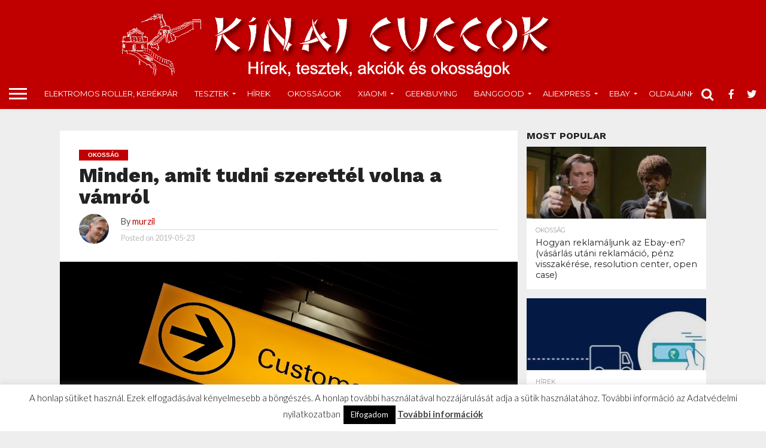

--- FILE ---
content_type: text/html; charset=UTF-8
request_url: https://kinaicuccok.eu/2019/05/23/minen-amit-tudni-szerettel-volna-a-vamrol/
body_size: 25689
content:
<!DOCTYPE html>
<html dir="ltr" lang="hu"
	prefix="og: https://ogp.me/ns#" >
<head>
<meta charset="UTF-8" >
<meta name="viewport" id="viewport" content="width=device-width, initial-scale=1.0, maximum-scale=1.0, minimum-scale=1.0, user-scalable=no" />


<link rel="alternate" type="application/rss+xml" title="RSS 2.0" href="https://kinaicuccok.eu/feed/" />
<link rel="alternate" type="text/xml" title="RSS .92" href="https://kinaicuccok.eu/feed/rss/" />
<link rel="alternate" type="application/atom+xml" title="Atom 0.3" href="https://kinaicuccok.eu/feed/atom/" />
<link rel="pingback" href="https://kinaicuccok.eu/xmlrpc.php" />

<meta property="og:image" content="https://kinaicuccok.eu/wp-content/uploads/2019/05/tts-transport-customs-douane-klein-1000x600.jpg" />
<meta name="twitter:image" content="https://kinaicuccok.eu/wp-content/uploads/2019/05/tts-transport-customs-douane-klein-1000x600.jpg" />

<meta property="og:type" content="article" />
<meta property="og:description" content="Elég sokszor kapjuk meg tőletek kérdésben, hogy kell-e vámot fizetnetek egy-egy rendelés után. Ebben a cikkben megpróbálunk összeszedni minden tudnivalót ezzel kapcsolatban. 2021. július 1-től az alábbi változások lépnek életbe: 2021. július 1-jétől az Európai Unió valamennyi országában, így Magyarországon is megszűnik az unión kívülről érkező 22 euró alatti áruk áfamentessége. Egységesen valamennyi 150 eurónál [&hellip;]" />
<meta name="twitter:card" content="summary">
<meta name="twitter:url" content="https://kinaicuccok.eu/2019/05/23/minen-amit-tudni-szerettel-volna-a-vamrol/">
<meta name="twitter:title" content="Minden, amit tudni szerettél volna a vámról">
<meta name="twitter:description" content="Elég sokszor kapjuk meg tőletek kérdésben, hogy kell-e vámot fizetnetek egy-egy rendelés után. Ebben a cikkben megpróbálunk összeszedni minden tudnivalót ezzel kapcsolatban. 2021. július 1-től az alábbi változások lépnek életbe: 2021. július 1-jétől az Európai Unió valamennyi országában, így Magyarországon is megszűnik az unión kívülről érkező 22 euró alatti áruk áfamentessége. Egységesen valamennyi 150 eurónál [&hellip;]">


<title>Minden, amit tudni szerettél volna a vámról | Kínai cuccok - Hírek, tesztek, akciók és okosságok</title>

		<!-- All in One SEO 4.2.0 -->
		<meta name="robots" content="max-image-preview:large" />
		<link rel="canonical" href="https://kinaicuccok.eu/2019/05/23/minen-amit-tudni-szerettel-volna-a-vamrol/" />
		<meta property="og:locale" content="hu_HU" />
		<meta property="og:site_name" content="Kínai cuccok - Hírek, tesztek, akciók és okosságok | Minden, ami Kínából származik" />
		<meta property="og:type" content="activity" />
		<meta property="og:title" content="Minden, amit tudni szerettél volna a vámról | Kínai cuccok - Hírek, tesztek, akciók és okosságok" />
		<meta property="og:url" content="https://kinaicuccok.eu/2019/05/23/minen-amit-tudni-szerettel-volna-a-vamrol/" />
		<meta name="twitter:card" content="summary" />
		<meta name="twitter:title" content="Minden, amit tudni szerettél volna a vámról | Kínai cuccok - Hírek, tesztek, akciók és okosságok" />
		<script type="application/ld+json" class="aioseo-schema">
			{"@context":"https:\/\/schema.org","@graph":[{"@type":"WebSite","@id":"https:\/\/kinaicuccok.eu\/#website","url":"https:\/\/kinaicuccok.eu\/","name":"K\u00ednai cuccok - H\u00edrek, tesztek, akci\u00f3k \u00e9s okoss\u00e1gok","description":"Minden, ami K\u00edn\u00e1b\u00f3l sz\u00e1rmazik","inLanguage":"hu-HU","publisher":{"@id":"https:\/\/kinaicuccok.eu\/#organization"}},{"@type":"Organization","@id":"https:\/\/kinaicuccok.eu\/#organization","name":"K\u00ednai cuccok - H\u00edrek, tesztek, akci\u00f3k \u00e9s okoss\u00e1gok","url":"https:\/\/kinaicuccok.eu\/"},{"@type":"BreadcrumbList","@id":"https:\/\/kinaicuccok.eu\/2019\/05\/23\/minen-amit-tudni-szerettel-volna-a-vamrol\/#breadcrumblist","itemListElement":[{"@type":"ListItem","@id":"https:\/\/kinaicuccok.eu\/#listItem","position":1,"item":{"@type":"WebPage","@id":"https:\/\/kinaicuccok.eu\/","name":"Home","description":"Minden, ami K\u00edn\u00e1b\u00f3l sz\u00e1rmazik","url":"https:\/\/kinaicuccok.eu\/"},"nextItem":"https:\/\/kinaicuccok.eu\/2019\/#listItem"},{"@type":"ListItem","@id":"https:\/\/kinaicuccok.eu\/2019\/#listItem","position":2,"item":{"@type":"WebPage","@id":"https:\/\/kinaicuccok.eu\/2019\/","name":"2019","url":"https:\/\/kinaicuccok.eu\/2019\/"},"nextItem":"https:\/\/kinaicuccok.eu\/2019\/05\/#listItem","previousItem":"https:\/\/kinaicuccok.eu\/#listItem"},{"@type":"ListItem","@id":"https:\/\/kinaicuccok.eu\/2019\/05\/#listItem","position":3,"item":{"@type":"WebPage","@id":"https:\/\/kinaicuccok.eu\/2019\/05\/","name":"May","url":"https:\/\/kinaicuccok.eu\/2019\/05\/"},"nextItem":"https:\/\/kinaicuccok.eu\/2019\/05\/23\/#listItem","previousItem":"https:\/\/kinaicuccok.eu\/2019\/#listItem"},{"@type":"ListItem","@id":"https:\/\/kinaicuccok.eu\/2019\/05\/23\/#listItem","position":4,"item":{"@type":"WebPage","@id":"https:\/\/kinaicuccok.eu\/2019\/05\/23\/","name":"23","url":"https:\/\/kinaicuccok.eu\/2019\/05\/23\/"},"nextItem":"https:\/\/kinaicuccok.eu\/2019\/05\/23\/minen-amit-tudni-szerettel-volna-a-vamrol\/#listItem","previousItem":"https:\/\/kinaicuccok.eu\/2019\/05\/#listItem"},{"@type":"ListItem","@id":"https:\/\/kinaicuccok.eu\/2019\/05\/23\/minen-amit-tudni-szerettel-volna-a-vamrol\/#listItem","position":5,"item":{"@type":"WebPage","@id":"https:\/\/kinaicuccok.eu\/2019\/05\/23\/minen-amit-tudni-szerettel-volna-a-vamrol\/","name":"Minden, amit tudni szerett\u00e9l volna a v\u00e1mr\u00f3l","url":"https:\/\/kinaicuccok.eu\/2019\/05\/23\/minen-amit-tudni-szerettel-volna-a-vamrol\/"},"previousItem":"https:\/\/kinaicuccok.eu\/2019\/05\/23\/#listItem"}]},{"@type":"Person","@id":"https:\/\/kinaicuccok.eu\/author\/murzil\/#author","url":"https:\/\/kinaicuccok.eu\/author\/murzil\/","name":"murzil","image":{"@type":"ImageObject","@id":"https:\/\/kinaicuccok.eu\/2019\/05\/23\/minen-amit-tudni-szerettel-volna-a-vamrol\/#authorImage","url":"https:\/\/secure.gravatar.com\/avatar\/c4790e0503906bc67f36b39f23394a06?s=96&d=mm&r=g","width":96,"height":96,"caption":"murzil"}},{"@type":"WebPage","@id":"https:\/\/kinaicuccok.eu\/2019\/05\/23\/minen-amit-tudni-szerettel-volna-a-vamrol\/#webpage","url":"https:\/\/kinaicuccok.eu\/2019\/05\/23\/minen-amit-tudni-szerettel-volna-a-vamrol\/","name":"Minden, amit tudni szerett\u00e9l volna a v\u00e1mr\u00f3l | K\u00ednai cuccok - H\u00edrek, tesztek, akci\u00f3k \u00e9s okoss\u00e1gok","inLanguage":"hu-HU","isPartOf":{"@id":"https:\/\/kinaicuccok.eu\/#website"},"breadcrumb":{"@id":"https:\/\/kinaicuccok.eu\/2019\/05\/23\/minen-amit-tudni-szerettel-volna-a-vamrol\/#breadcrumblist"},"author":"https:\/\/kinaicuccok.eu\/author\/murzil\/#author","creator":"https:\/\/kinaicuccok.eu\/author\/murzil\/#author","image":{"@type":"ImageObject","@id":"https:\/\/kinaicuccok.eu\/#mainImage","url":"https:\/\/kinaicuccok.eu\/wp-content\/uploads\/2019\/05\/tts-transport-customs-douane-klein.jpg","width":1285,"height":650,"caption":"vam-kep"},"primaryImageOfPage":{"@id":"https:\/\/kinaicuccok.eu\/2019\/05\/23\/minen-amit-tudni-szerettel-volna-a-vamrol\/#mainImage"},"datePublished":"2019-05-23T11:48:44+00:00","dateModified":"2021-06-16T11:29:49+00:00"},{"@type":"Article","@id":"https:\/\/kinaicuccok.eu\/2019\/05\/23\/minen-amit-tudni-szerettel-volna-a-vamrol\/#article","name":"Minden, amit tudni szerett\u00e9l volna a v\u00e1mr\u00f3l | K\u00ednai cuccok - H\u00edrek, tesztek, akci\u00f3k \u00e9s okoss\u00e1gok","inLanguage":"hu-HU","headline":"Minden, amit tudni szerett\u00e9l volna a v\u00e1mr\u00f3l","author":{"@id":"https:\/\/kinaicuccok.eu\/author\/murzil\/#author"},"publisher":{"@id":"https:\/\/kinaicuccok.eu\/#organization"},"datePublished":"2019-05-23T11:48:44+00:00","dateModified":"2021-06-16T11:29:49+00:00","articleSection":"Okoss\u00e1g, okoss\u00e1g","mainEntityOfPage":{"@id":"https:\/\/kinaicuccok.eu\/2019\/05\/23\/minen-amit-tudni-szerettel-volna-a-vamrol\/#webpage"},"isPartOf":{"@id":"https:\/\/kinaicuccok.eu\/2019\/05\/23\/minen-amit-tudni-szerettel-volna-a-vamrol\/#webpage"},"image":{"@type":"ImageObject","@id":"https:\/\/kinaicuccok.eu\/#articleImage","url":"https:\/\/kinaicuccok.eu\/wp-content\/uploads\/2019\/05\/tts-transport-customs-douane-klein.jpg","width":1285,"height":650,"caption":"vam-kep"}}]}
		</script>
		<!-- All in One SEO -->

<link rel='dns-prefetch' href='//use.fontawesome.com' />
<link rel='dns-prefetch' href='//netdna.bootstrapcdn.com' />
<link rel='dns-prefetch' href='//s.w.org' />
<link rel="alternate" type="application/rss+xml" title="Kínai cuccok - Hírek, tesztek, akciók és okosságok &raquo; hírcsatorna" href="https://kinaicuccok.eu/feed/" />
<link rel="alternate" type="application/rss+xml" title="Kínai cuccok - Hírek, tesztek, akciók és okosságok &raquo; hozzászólás hírcsatorna" href="https://kinaicuccok.eu/comments/feed/" />
<link rel="alternate" type="application/rss+xml" title="Kínai cuccok - Hírek, tesztek, akciók és okosságok &raquo; Minden, amit tudni szerettél volna a vámról hozzászólás hírcsatorna" href="https://kinaicuccok.eu/2019/05/23/minen-amit-tudni-szerettel-volna-a-vamrol/feed/" />
		<!-- This site uses the Google Analytics by MonsterInsights plugin v8.10.0 - Using Analytics tracking - https://www.monsterinsights.com/ -->
							<script
				src="//www.googletagmanager.com/gtag/js?id=UA-123603254-1"  data-cfasync="false" data-wpfc-render="false" type="text/javascript" async></script>
			<script data-cfasync="false" data-wpfc-render="false" type="text/javascript">
				var mi_version = '8.10.0';
				var mi_track_user = true;
				var mi_no_track_reason = '';
				
								var disableStrs = [
															'ga-disable-UA-123603254-1',
									];

				/* Function to detect opted out users */
				function __gtagTrackerIsOptedOut() {
					for (var index = 0; index < disableStrs.length; index++) {
						if (document.cookie.indexOf(disableStrs[index] + '=true') > -1) {
							return true;
						}
					}

					return false;
				}

				/* Disable tracking if the opt-out cookie exists. */
				if (__gtagTrackerIsOptedOut()) {
					for (var index = 0; index < disableStrs.length; index++) {
						window[disableStrs[index]] = true;
					}
				}

				/* Opt-out function */
				function __gtagTrackerOptout() {
					for (var index = 0; index < disableStrs.length; index++) {
						document.cookie = disableStrs[index] + '=true; expires=Thu, 31 Dec 2099 23:59:59 UTC; path=/';
						window[disableStrs[index]] = true;
					}
				}

				if ('undefined' === typeof gaOptout) {
					function gaOptout() {
						__gtagTrackerOptout();
					}
				}
								window.dataLayer = window.dataLayer || [];

				window.MonsterInsightsDualTracker = {
					helpers: {},
					trackers: {},
				};
				if (mi_track_user) {
					function __gtagDataLayer() {
						dataLayer.push(arguments);
					}

					function __gtagTracker(type, name, parameters) {
						if (!parameters) {
							parameters = {};
						}

						if (parameters.send_to) {
							__gtagDataLayer.apply(null, arguments);
							return;
						}

						if (type === 'event') {
							
														parameters.send_to = monsterinsights_frontend.ua;
							__gtagDataLayer(type, name, parameters);
													} else {
							__gtagDataLayer.apply(null, arguments);
						}
					}

					__gtagTracker('js', new Date());
					__gtagTracker('set', {
						'developer_id.dZGIzZG': true,
											});
															__gtagTracker('config', 'UA-123603254-1', {"forceSSL":"true"} );
										window.gtag = __gtagTracker;										(function () {
						/* https://developers.google.com/analytics/devguides/collection/analyticsjs/ */
						/* ga and __gaTracker compatibility shim. */
						var noopfn = function () {
							return null;
						};
						var newtracker = function () {
							return new Tracker();
						};
						var Tracker = function () {
							return null;
						};
						var p = Tracker.prototype;
						p.get = noopfn;
						p.set = noopfn;
						p.send = function () {
							var args = Array.prototype.slice.call(arguments);
							args.unshift('send');
							__gaTracker.apply(null, args);
						};
						var __gaTracker = function () {
							var len = arguments.length;
							if (len === 0) {
								return;
							}
							var f = arguments[len - 1];
							if (typeof f !== 'object' || f === null || typeof f.hitCallback !== 'function') {
								if ('send' === arguments[0]) {
									var hitConverted, hitObject = false, action;
									if ('event' === arguments[1]) {
										if ('undefined' !== typeof arguments[3]) {
											hitObject = {
												'eventAction': arguments[3],
												'eventCategory': arguments[2],
												'eventLabel': arguments[4],
												'value': arguments[5] ? arguments[5] : 1,
											}
										}
									}
									if ('pageview' === arguments[1]) {
										if ('undefined' !== typeof arguments[2]) {
											hitObject = {
												'eventAction': 'page_view',
												'page_path': arguments[2],
											}
										}
									}
									if (typeof arguments[2] === 'object') {
										hitObject = arguments[2];
									}
									if (typeof arguments[5] === 'object') {
										Object.assign(hitObject, arguments[5]);
									}
									if ('undefined' !== typeof arguments[1].hitType) {
										hitObject = arguments[1];
										if ('pageview' === hitObject.hitType) {
											hitObject.eventAction = 'page_view';
										}
									}
									if (hitObject) {
										action = 'timing' === arguments[1].hitType ? 'timing_complete' : hitObject.eventAction;
										hitConverted = mapArgs(hitObject);
										__gtagTracker('event', action, hitConverted);
									}
								}
								return;
							}

							function mapArgs(args) {
								var arg, hit = {};
								var gaMap = {
									'eventCategory': 'event_category',
									'eventAction': 'event_action',
									'eventLabel': 'event_label',
									'eventValue': 'event_value',
									'nonInteraction': 'non_interaction',
									'timingCategory': 'event_category',
									'timingVar': 'name',
									'timingValue': 'value',
									'timingLabel': 'event_label',
									'page': 'page_path',
									'location': 'page_location',
									'title': 'page_title',
								};
								for (arg in args) {
																		if (!(!args.hasOwnProperty(arg) || !gaMap.hasOwnProperty(arg))) {
										hit[gaMap[arg]] = args[arg];
									} else {
										hit[arg] = args[arg];
									}
								}
								return hit;
							}

							try {
								f.hitCallback();
							} catch (ex) {
							}
						};
						__gaTracker.create = newtracker;
						__gaTracker.getByName = newtracker;
						__gaTracker.getAll = function () {
							return [];
						};
						__gaTracker.remove = noopfn;
						__gaTracker.loaded = true;
						window['__gaTracker'] = __gaTracker;
					})();
									} else {
										console.log("");
					(function () {
						function __gtagTracker() {
							return null;
						}

						window['__gtagTracker'] = __gtagTracker;
						window['gtag'] = __gtagTracker;
					})();
									}
			</script>
				<!-- / Google Analytics by MonsterInsights -->
				<script type="text/javascript">
			window._wpemojiSettings = {"baseUrl":"https:\/\/s.w.org\/images\/core\/emoji\/11\/72x72\/","ext":".png","svgUrl":"https:\/\/s.w.org\/images\/core\/emoji\/11\/svg\/","svgExt":".svg","source":{"concatemoji":"https:\/\/kinaicuccok.eu\/wp-includes\/js\/wp-emoji-release.min.js?ver=5.0.22"}};
			!function(e,a,t){var n,r,o,i=a.createElement("canvas"),p=i.getContext&&i.getContext("2d");function s(e,t){var a=String.fromCharCode;p.clearRect(0,0,i.width,i.height),p.fillText(a.apply(this,e),0,0);e=i.toDataURL();return p.clearRect(0,0,i.width,i.height),p.fillText(a.apply(this,t),0,0),e===i.toDataURL()}function c(e){var t=a.createElement("script");t.src=e,t.defer=t.type="text/javascript",a.getElementsByTagName("head")[0].appendChild(t)}for(o=Array("flag","emoji"),t.supports={everything:!0,everythingExceptFlag:!0},r=0;r<o.length;r++)t.supports[o[r]]=function(e){if(!p||!p.fillText)return!1;switch(p.textBaseline="top",p.font="600 32px Arial",e){case"flag":return s([55356,56826,55356,56819],[55356,56826,8203,55356,56819])?!1:!s([55356,57332,56128,56423,56128,56418,56128,56421,56128,56430,56128,56423,56128,56447],[55356,57332,8203,56128,56423,8203,56128,56418,8203,56128,56421,8203,56128,56430,8203,56128,56423,8203,56128,56447]);case"emoji":return!s([55358,56760,9792,65039],[55358,56760,8203,9792,65039])}return!1}(o[r]),t.supports.everything=t.supports.everything&&t.supports[o[r]],"flag"!==o[r]&&(t.supports.everythingExceptFlag=t.supports.everythingExceptFlag&&t.supports[o[r]]);t.supports.everythingExceptFlag=t.supports.everythingExceptFlag&&!t.supports.flag,t.DOMReady=!1,t.readyCallback=function(){t.DOMReady=!0},t.supports.everything||(n=function(){t.readyCallback()},a.addEventListener?(a.addEventListener("DOMContentLoaded",n,!1),e.addEventListener("load",n,!1)):(e.attachEvent("onload",n),a.attachEvent("onreadystatechange",function(){"complete"===a.readyState&&t.readyCallback()})),(n=t.source||{}).concatemoji?c(n.concatemoji):n.wpemoji&&n.twemoji&&(c(n.twemoji),c(n.wpemoji)))}(window,document,window._wpemojiSettings);
		</script>
		<style type="text/css">
img.wp-smiley,
img.emoji {
	display: inline !important;
	border: none !important;
	box-shadow: none !important;
	height: 1em !important;
	width: 1em !important;
	margin: 0 .07em !important;
	vertical-align: -0.1em !important;
	background: none !important;
	padding: 0 !important;
}
</style>
<link rel='stylesheet' id='ngg_trigger_buttons-css'  href='https://kinaicuccok.eu/wp-content/plugins/nextgen-gallery/products/photocrati_nextgen/modules/nextgen_gallery_display/static/trigger_buttons.css?ver=3.3.17' type='text/css' media='all' />
<link rel='stylesheet' id='dashicons-css'  href='https://kinaicuccok.eu/wp-includes/css/dashicons.min.css?ver=5.0.22' type='text/css' media='all' />
<link rel='stylesheet' id='thickbox-css'  href='https://kinaicuccok.eu/wp-includes/js/thickbox/thickbox.css?ver=5.0.22' type='text/css' media='all' />
<link rel='stylesheet' id='fontawesome_v4_shim_style-css'  href='https://use.fontawesome.com/releases/v5.3.1/css/v4-shims.css?ver=5.0.22' type='text/css' media='all' />
<link rel='stylesheet' id='fontawesome-css'  href='https://use.fontawesome.com/releases/v5.3.1/css/all.css?ver=5.0.22' type='text/css' media='all' />
<link rel='stylesheet' id='nextgen_basic_thumbnails_style-css'  href='https://kinaicuccok.eu/wp-content/plugins/nextgen-gallery/products/photocrati_nextgen/modules/nextgen_basic_gallery/static/thumbnails/nextgen_basic_thumbnails.css?ver=3.3.17' type='text/css' media='all' />
<link rel='stylesheet' id='nextgen_pagination_style-css'  href='https://kinaicuccok.eu/wp-content/plugins/nextgen-gallery/products/photocrati_nextgen/modules/nextgen_pagination/static/style.css?ver=3.3.17' type='text/css' media='all' />
<link rel='stylesheet' id='wp-block-library-css'  href='https://kinaicuccok.eu/wp-includes/css/dist/block-library/style.min.css?ver=5.0.22' type='text/css' media='all' />
<link rel='stylesheet' id='cookie-law-info-css'  href='https://kinaicuccok.eu/wp-content/plugins/cookie-law-info/legacy/public/css/cookie-law-info-public.css?ver=3.2.6' type='text/css' media='all' />
<link rel='stylesheet' id='cookie-law-info-gdpr-css'  href='https://kinaicuccok.eu/wp-content/plugins/cookie-law-info/legacy/public/css/cookie-law-info-gdpr.css?ver=3.2.6' type='text/css' media='all' />
<link rel='stylesheet' id='mvp-score-style-css'  href='https://kinaicuccok.eu/wp-content/plugins/mvp-scoreboard/css/score-style.css?ver=5.0.22' type='text/css' media='all' />
<link rel='stylesheet' id='mvp-reset-css'  href='https://kinaicuccok.eu/wp-content/themes/flex-mag/css/reset.css?ver=5.0.22' type='text/css' media='all' />
<link rel='stylesheet' id='mvp-fontawesome-css'  href='//netdna.bootstrapcdn.com/font-awesome/4.7.0/css/font-awesome.css?ver=5.0.22' type='text/css' media='all' />
<link rel='stylesheet' id='mvp-style-css'  href='https://kinaicuccok.eu/wp-content/themes/flex-mag/style.css?ver=5.0.22' type='text/css' media='all' />
<!--[if lt IE 10]>
<link rel='stylesheet' id='mvp-iecss-css'  href='https://kinaicuccok.eu/wp-content/themes/flex-mag/css/iecss.css?ver=5.0.22' type='text/css' media='all' />
<![endif]-->
<link rel='stylesheet' id='mvp-media-queries-css'  href='https://kinaicuccok.eu/wp-content/themes/flex-mag/css/media-queries.css?ver=5.0.22' type='text/css' media='all' />
<link rel='stylesheet' id='tablepress-default-css'  href='https://kinaicuccok.eu/wp-content/plugins/tablepress/css/default.min.css?ver=1.9.2' type='text/css' media='all' />
<link rel='stylesheet' id='nggallery-css'  href='https://kinaicuccok.eu/wp-content/ngg_styles/nggallery.css?ver=3.3.17' type='text/css' media='all' />
<script type='text/javascript' src='https://kinaicuccok.eu/wp-includes/js/jquery/jquery.js?ver=1.12.4'></script>
<script type='text/javascript' src='https://kinaicuccok.eu/wp-includes/js/jquery/jquery-migrate.min.js?ver=1.4.1'></script>
<script type='text/javascript'>
/* <![CDATA[ */
var photocrati_ajax = {"url":"https:\/\/kinaicuccok.eu\/index.php?photocrati_ajax=1","wp_home_url":"https:\/\/kinaicuccok.eu","wp_site_url":"https:\/\/kinaicuccok.eu","wp_root_url":"https:\/\/kinaicuccok.eu","wp_plugins_url":"https:\/\/kinaicuccok.eu\/wp-content\/plugins","wp_content_url":"https:\/\/kinaicuccok.eu\/wp-content","wp_includes_url":"https:\/\/kinaicuccok.eu\/wp-includes\/","ngg_param_slug":"nggallery"};
/* ]]> */
</script>
<script type='text/javascript' src='https://kinaicuccok.eu/wp-content/plugins/nextgen-gallery/products/photocrati_nextgen/modules/ajax/static/ajax.min.js?ver=3.3.17'></script>
<script type='text/javascript' src='https://kinaicuccok.eu/wp-content/plugins/nextgen-gallery/products/photocrati_nextgen/modules/nextgen_basic_gallery/static/thumbnails/nextgen_basic_thumbnails.js?ver=3.3.17'></script>
<script type='text/javascript' src='https://use.fontawesome.com/releases/v5.3.1/js/v4-shims.js?ver=5.3.1'></script>
<script type='text/javascript' defer integrity="sha384-kW+oWsYx3YpxvjtZjFXqazFpA7UP/MbiY4jvs+RWZo2+N94PFZ36T6TFkc9O3qoB" crossorigin="anonymous" data-auto-replace-svg="false" data-keep-original-source="false" data-search-pseudo-elements src='https://use.fontawesome.com/releases/v5.3.1/js/all.js?ver=5.3.1'></script>
<script type='text/javascript' src='https://kinaicuccok.eu/wp-content/plugins/nextgen-gallery/products/photocrati_nextgen/modules/nextgen_basic_gallery/static/thumbnails/ajax_pagination.js?ver=3.3.17'></script>
<script type='text/javascript' src='https://kinaicuccok.eu/wp-content/plugins/google-analytics-for-wordpress/assets/js/frontend-gtag.min.js?ver=8.10.0'></script>
<script data-cfasync="false" data-wpfc-render="false" type="text/javascript" id='monsterinsights-frontend-script-js-extra'>/* <![CDATA[ */
var monsterinsights_frontend = {"js_events_tracking":"true","download_extensions":"doc,pdf,ppt,zip,xls,docx,pptx,xlsx","inbound_paths":"[]","home_url":"https:\/\/kinaicuccok.eu","hash_tracking":"false","ua":"UA-123603254-1","v4_id":""};/* ]]> */
</script>
<script type='text/javascript'>
/* <![CDATA[ */
var Cli_Data = {"nn_cookie_ids":[],"cookielist":[],"non_necessary_cookies":[],"ccpaEnabled":"","ccpaRegionBased":"","ccpaBarEnabled":"","strictlyEnabled":["necessary","obligatoire"],"ccpaType":"gdpr","js_blocking":"","custom_integration":"","triggerDomRefresh":"","secure_cookies":""};
var cli_cookiebar_settings = {"animate_speed_hide":"500","animate_speed_show":"500","background":"#fff","border":"#444","border_on":"","button_1_button_colour":"#000","button_1_button_hover":"#000000","button_1_link_colour":"#fff","button_1_as_button":"1","button_1_new_win":"","button_2_button_colour":"#333","button_2_button_hover":"#292929","button_2_link_colour":"#444","button_2_as_button":"","button_2_hidebar":"","button_3_button_colour":"#000","button_3_button_hover":"#000000","button_3_link_colour":"#fff","button_3_as_button":"1","button_3_new_win":"","button_4_button_colour":"#000","button_4_button_hover":"#000000","button_4_link_colour":"#fff","button_4_as_button":"1","button_7_button_colour":"#61a229","button_7_button_hover":"#4e8221","button_7_link_colour":"#fff","button_7_as_button":"1","button_7_new_win":"","font_family":"inherit","header_fix":"","notify_animate_hide":"1","notify_animate_show":"","notify_div_id":"#cookie-law-info-bar","notify_position_horizontal":"right","notify_position_vertical":"bottom","scroll_close":"","scroll_close_reload":"","accept_close_reload":"","reject_close_reload":"","showagain_tab":"","showagain_background":"#fff","showagain_border":"#000","showagain_div_id":"#cookie-law-info-again","showagain_x_position":"100px","text":"#000","show_once_yn":"","show_once":"10000","logging_on":"","as_popup":"","popup_overlay":"1","bar_heading_text":"","cookie_bar_as":"banner","popup_showagain_position":"bottom-right","widget_position":"left"};
var log_object = {"ajax_url":"https:\/\/kinaicuccok.eu\/wp-admin\/admin-ajax.php"};
/* ]]> */
</script>
<script type='text/javascript' src='https://kinaicuccok.eu/wp-content/plugins/cookie-law-info/legacy/public/js/cookie-law-info-public.js?ver=3.2.6'></script>
<link rel='https://api.w.org/' href='https://kinaicuccok.eu/wp-json/' />
<link rel="EditURI" type="application/rsd+xml" title="RSD" href="https://kinaicuccok.eu/xmlrpc.php?rsd" />
<link rel="wlwmanifest" type="application/wlwmanifest+xml" href="https://kinaicuccok.eu/wp-includes/wlwmanifest.xml" /> 
<link rel='prev' title='Xiaomi napi jó árak' href='https://kinaicuccok.eu/2019/05/22/xiaomi-napi-jo-arak-4/' />
<link rel='next' title='Hatszögletű zenedoboz &#8211; Blitzwolf BW-AS2 Bluetooth hangszóró &#8211; Teszt' href='https://kinaicuccok.eu/2019/06/17/hatszogletu-zenedoboz-blitzwolf-bw-as2-bluetooth-hangszoro-teszt/' />
<meta name="generator" content="WordPress 5.0.22" />
<link rel='shortlink' href='https://kinaicuccok.eu/?p=14176775' />
<link rel="alternate" type="application/json+oembed" href="https://kinaicuccok.eu/wp-json/oembed/1.0/embed?url=https%3A%2F%2Fkinaicuccok.eu%2F2019%2F05%2F23%2Fminen-amit-tudni-szerettel-volna-a-vamrol%2F" />
<link rel="alternate" type="text/xml+oembed" href="https://kinaicuccok.eu/wp-json/oembed/1.0/embed?url=https%3A%2F%2Fkinaicuccok.eu%2F2019%2F05%2F23%2Fminen-amit-tudni-szerettel-volna-a-vamrol%2F&#038;format=xml" />
<link type="text/css" rel="stylesheet" href="https://kinaicuccok.eu/wp-content/plugins/category-specific-rss-feed-menu/wp_cat_rss_style.css" />
<script type="text/javascript">//<![CDATA[
  function external_links_in_new_windows_loop() {
    if (!document.links) {
      document.links = document.getElementsByTagName('a');
    }
    var change_link = false;
    var force = '';
    var ignore = '';

    for (var t=0; t<document.links.length; t++) {
      var all_links = document.links[t];
      change_link = false;
      
      if(document.links[t].hasAttribute('onClick') == false) {
        // forced if the address starts with http (or also https), but does not link to the current domain
        if(all_links.href.search(/^http/) != -1 && all_links.href.search('kinaicuccok.eu') == -1 && all_links.href.search(/^#/) == -1) {
          // console.log('Changed ' + all_links.href);
          change_link = true;
        }
          
        if(force != '' && all_links.href.search(force) != -1) {
          // forced
          // console.log('force ' + all_links.href);
          change_link = true;
        }
        
        if(ignore != '' && all_links.href.search(ignore) != -1) {
          // console.log('ignore ' + all_links.href);
          // ignored
          change_link = false;
        }

        if(change_link == true) {
          // console.log('Changed ' + all_links.href);
          document.links[t].setAttribute('onClick', 'javascript:window.open(\'' + all_links.href.replace(/'/g, '') + '\', \'_blank\', \'noopener\'); return false;');
          document.links[t].removeAttribute('target');
        }
      }
    }
  }
  
  // Load
  function external_links_in_new_windows_load(func)
  {  
    var oldonload = window.onload;
    if (typeof window.onload != 'function'){
      window.onload = func;
    } else {
      window.onload = function(){
        oldonload();
        func();
      }
    }
  }

  external_links_in_new_windows_load(external_links_in_new_windows_loop);
  //]]></script>

<!-- <meta name="NextGEN" version="3.3.17" /> -->

<style type='text/css'>

@import url(//fonts.googleapis.com/css?family=Oswald:400,700|Lato:400,700|Work+Sans:900|Montserrat:400,700|Open+Sans:800|Playfair+Display:400,700,900|Quicksand|Raleway:200,400,700|Roboto+Slab:400,700|Work+Sans:100,200,300,400,500,600,700,800,900|Montserrat:100,200,300,400,500,600,700,800,900|Work+Sans:100,200,300,400,400italic,500,600,700,700italic,800,900|Lato:100,200,300,400,400italic,500,600,700,700italic,800,900|Montserrat:100,200,300,400,500,600,700,800,900&subset=latin,latin-ext,cyrillic,cyrillic-ext,greek-ext,greek,vietnamese);

#wallpaper {
	background: url() no-repeat 50% 0;
	}
body,
.blog-widget-text p,
.feat-widget-text p,
.post-info-right,
span.post-excerpt,
span.feat-caption,
span.soc-count-text,
#content-main p,
#commentspopup .comments-pop,
.archive-list-text p,
.author-box-bot p,
#post-404 p,
.foot-widget,
#home-feat-text p,
.feat-top2-left-text p,
.feat-wide1-text p,
.feat-wide4-text p,
#content-main table,
.foot-copy p,
.video-main-text p {
	font-family: 'Lato', sans-serif;
	}

a,
a:visited,
.post-info-name a {
	color: #c00000;
	}

a:hover {
	color: #999999;
	}

.fly-but-wrap,
span.feat-cat,
span.post-head-cat,
.prev-next-text a,
.prev-next-text a:visited,
.prev-next-text a:hover {
	background: #c00000;
	}

.fly-but-wrap {
	background: #c00000;
	}

.fly-but-wrap span {
	background: #ffffff;
	}

.woocommerce .star-rating span:before {
	color: #c00000;
	}

.woocommerce .widget_price_filter .ui-slider .ui-slider-range,
.woocommerce .widget_price_filter .ui-slider .ui-slider-handle {
	background-color: #c00000;
	}

.woocommerce span.onsale,
.woocommerce #respond input#submit.alt,
.woocommerce a.button.alt,
.woocommerce button.button.alt,
.woocommerce input.button.alt,
.woocommerce #respond input#submit.alt:hover,
.woocommerce a.button.alt:hover,
.woocommerce button.button.alt:hover,
.woocommerce input.button.alt:hover {
	background-color: #c00000;
	}

span.post-header {
	border-top: 4px solid #c00000;
	}

#main-nav-wrap,
nav.main-menu-wrap,
.nav-logo,
.nav-right-wrap,
.nav-menu-out,
.nav-logo-out,
#head-main-top {
	-webkit-backface-visibility: hidden;
	background: #c00000;
	}

nav.main-menu-wrap ul li a,
.nav-menu-out:hover ul li:hover a,
.nav-menu-out:hover span.nav-search-but:hover i,
.nav-menu-out:hover span.nav-soc-but:hover i,
span.nav-search-but i,
span.nav-soc-but i {
	color: #ffffff;
	}

.nav-menu-out:hover li.menu-item-has-children:hover a:after,
nav.main-menu-wrap ul li.menu-item-has-children a:after {
	border-color: #ffffff transparent transparent transparent;
	}

.nav-menu-out:hover ul li a,
.nav-menu-out:hover span.nav-search-but i,
.nav-menu-out:hover span.nav-soc-but i {
	color: #fdacc8;
	}

.nav-menu-out:hover li.menu-item-has-children a:after {
	border-color: #fdacc8 transparent transparent transparent;
	}

.nav-menu-out:hover ul li ul.mega-list li a,
.side-list-text p,
.row-widget-text p,
.blog-widget-text h2,
.feat-widget-text h2,
.archive-list-text h2,
h2.author-list-head a,
.mvp-related-text a {
	color: #222222;
	}

ul.mega-list li:hover a,
ul.side-list li:hover .side-list-text p,
ul.row-widget-list li:hover .row-widget-text p,
ul.blog-widget-list li:hover .blog-widget-text h2,
.feat-widget-wrap:hover .feat-widget-text h2,
ul.archive-list li:hover .archive-list-text h2,
ul.archive-col-list li:hover .archive-list-text h2,
h2.author-list-head a:hover,
.mvp-related-posts ul li:hover .mvp-related-text a {
	color: #999999 !important;
	}

span.more-posts-text,
a.inf-more-but,
#comments-button a,
#comments-button span.comment-but-text {
	border: 1px solid #c00000;
	}

span.more-posts-text,
a.inf-more-but,
#comments-button a,
#comments-button span.comment-but-text {
	color: #c00000 !important;
	}

#comments-button a:hover,
#comments-button span.comment-but-text:hover,
a.inf-more-but:hover,
span.more-posts-text:hover {
	background: #c00000;
	}

nav.main-menu-wrap ul li a,
ul.col-tabs li a,
nav.fly-nav-menu ul li a,
.foot-menu .menu li a {
	font-family: 'Montserrat', sans-serif;
	}

.feat-top2-right-text h2,
.side-list-text p,
.side-full-text p,
.row-widget-text p,
.feat-widget-text h2,
.blog-widget-text h2,
.prev-next-text a,
.prev-next-text a:visited,
.prev-next-text a:hover,
span.post-header,
.archive-list-text h2,
#woo-content h1.page-title,
.woocommerce div.product .product_title,
.woocommerce ul.products li.product h3,
.video-main-text h2,
.mvp-related-text a {
	font-family: 'Montserrat', sans-serif;
	}

.feat-wide-sub-text h2,
#home-feat-text h2,
.feat-top2-left-text h2,
.feat-wide1-text h2,
.feat-wide4-text h2,
.feat-wide5-text h2,
h1.post-title,
#content-main h1.post-title,
#post-404 h1,
h1.post-title-wide,
#content-main blockquote p,
#commentspopup #content-main h1 {
	font-family: 'Work Sans', sans-serif;
	}

h3.home-feat-title,
h3.side-list-title,
#infscr-loading,
.score-nav-menu select,
h1.cat-head,
h1.arch-head,
h2.author-list-head,
h3.foot-head,
.woocommerce ul.product_list_widget span.product-title,
.woocommerce ul.product_list_widget li a,
.woocommerce #reviews #comments ol.commentlist li .comment-text p.meta,
.woocommerce .related h2,
.woocommerce div.product .woocommerce-tabs .panel h2,
.woocommerce div.product .product_title,
#content-main h1,
#content-main h2,
#content-main h3,
#content-main h4,
#content-main h5,
#content-main h6 {
	font-family: 'Work Sans', sans-serif;
	}

</style>
	
<style type="text/css">


.post-cont-out,
.post-cont-in {
	margin-right: 0;
	}
.home-wrap-out2,
.home-wrap-in2 {
	margin-left: 0;
	}
@media screen and (max-width: 1099px) and (min-width: 768px) {
	.col-tabs-wrap {
		display: none;
		}
	.home .tabs-top-marg {
		margin-top: 50px !important;
		}
	.home .fixed {
		-webkit-box-shadow: 0 2px 3px 0 rgba(0,0,0,0.3);
	 	   -moz-box-shadow: 0 2px 3px 0 rgba(0,0,0,0.3);
	  	    -ms-box-shadow: 0 2px 3px 0 rgba(0,0,0,0.3);
	   	     -o-box-shadow: 0 2px 3px 0 rgba(0,0,0,0.3);
			box-shadow: 0 2px 3px 0 rgba(0,0,0,0.3);
		}
}
@media screen and (max-width: 767px) {
	ul.col-tabs li.latest-col-tab {
		display: none;
		}
	ul.col-tabs li {
		width: 50%;
		}
}

.nav-links {
	display: none;
	}




#fly-wrap {
	background: #fff;
	}
ul.fly-bottom-soc li {
	border-top: 1px solid #666;
	}
nav.fly-nav-menu ul li {
	border-top: 1px solid #ddd;
	}
nav.fly-nav-menu ul li a {
	color: #555;
	}
nav.fly-nav-menu ul li a:hover {
	color: #bbb;
	}
nav.fly-nav-menu ul li ul.sub-menu {
	border-top: 1px solid #ddd;
	}



.nav-left-wrap {
	width: 60px;
	}
.nav-logo-out {
	margin-left: -60px;
	}
.nav-logo-in {
	margin-left: 60px;
	}
.nav-logo-show {
	padding-right: 20px;
	width: 200px;
	height: 50px;
	}
.nav-logo-show img {
	width: auto;
	}
.nav-left-width {
	width: 280px !important;
	}
.nav-logo-out-fade {
	margin-left: -280px;
	}
.nav-logo-in-fade {
	margin-left: 280px;
	}

</style>

<style type="text/css" id="custom-background-css">
body.custom-background { background-color: #eeeeee; }
</style>
<link rel="icon" href="https://kinaicuccok.eu/wp-content/uploads/2018/07/cropped-29792106_1787465261292754_4106751350239150403_n-32x32.jpg" sizes="32x32" />
<link rel="icon" href="https://kinaicuccok.eu/wp-content/uploads/2018/07/cropped-29792106_1787465261292754_4106751350239150403_n-192x192.jpg" sizes="192x192" />
<link rel="apple-touch-icon-precomposed" href="https://kinaicuccok.eu/wp-content/uploads/2018/07/cropped-29792106_1787465261292754_4106751350239150403_n-180x180.jpg" />
<meta name="msapplication-TileImage" content="https://kinaicuccok.eu/wp-content/uploads/2018/07/cropped-29792106_1787465261292754_4106751350239150403_n-270x270.jpg" />

</head>

<body data-rsssl=1 class="post-template-default single single-post postid-14176775 single-format-standard custom-background">
	<div id="site" class="left relative">
		<div id="site-wrap" class="left relative">
						<div id="fly-wrap">
	<div class="fly-wrap-out">
		<div class="fly-side-wrap">
			<ul class="fly-bottom-soc left relative">
									<li class="fb-soc">
						<a href="http://facebook.com/kinaicuccok" target="_blank">
						<i class="fa fa-facebook-square fa-2"></i>
						</a>
					</li>
													<li class="twit-soc">
						<a href="http://facebook.com/twitter" target="_blank">
						<i class="fa fa-twitter fa-2"></i>
						</a>
					</li>
													<li class="pin-soc">
						<a href="https://hu.pinterest.com/kinaicuccok/" target="_blank">
						<i class="fa fa-pinterest fa-2"></i>
						</a>
					</li>
													<li class="inst-soc">
						<a href="http://instagram.com/kinaicuccok" target="_blank">
						<i class="fa fa-instagram fa-2"></i>
						</a>
					</li>
																	<li class="yt-soc">
						<a href="https://www.youtube.com/channel/UCLyovoOwL5FYrEmiqh65R7w/videos" target="_blank">
						<i class="fa fa-youtube-play fa-2"></i>
						</a>
					</li>
																					<li class="rss-soc">
						<a href="https://kinaicuccok.eu/feed" target="_blank">
						<i class="fa fa-rss fa-2"></i>
						</a>
					</li>
							</ul>
		</div><!--fly-side-wrap-->
		<div class="fly-wrap-in">
			<div id="fly-menu-wrap">
				<nav class="fly-nav-menu left relative">
					<div class="menu-fomenu-container"><ul id="menu-fomenu" class="menu"><li id="menu-item-14085759" class="menu-item menu-item-type-taxonomy menu-item-object-post_tag menu-item-14085759"><a href="https://kinaicuccok.eu/tag/elektromos_roller/">Elektromos roller, kerékpár</a></li>
<li id="menu-item-14085201" class="menu-item menu-item-type-taxonomy menu-item-object-post_tag menu-item-has-children menu-item-14085201"><a href="https://kinaicuccok.eu/tag/teszt/">tesztek</a>
<ul class="sub-menu">
	<li id="menu-item-14086050" class="menu-item menu-item-type-taxonomy menu-item-object-post_tag menu-item-has-children menu-item-14086050"><a href="https://kinaicuccok.eu/tag/kategoriak/">Kategóriák</a>
	<ul class="sub-menu">
		<li id="menu-item-14173973" class="menu-item menu-item-type-taxonomy menu-item-object-post_tag menu-item-14173973"><a href="https://kinaicuccok.eu/tag/akkumulator/">Akkumulátor</a></li>
		<li id="menu-item-14085756" class="menu-item menu-item-type-taxonomy menu-item-object-post_tag menu-item-14085756"><a href="https://kinaicuccok.eu/tag/auto/">Autó</a></li>
		<li id="menu-item-14085754" class="menu-item menu-item-type-taxonomy menu-item-object-post_tag menu-item-14085754"><a href="https://kinaicuccok.eu/tag/dron/">Drón</a></li>
		<li id="menu-item-14085760" class="menu-item menu-item-type-taxonomy menu-item-object-post_tag menu-item-14085760"><a href="https://kinaicuccok.eu/tag/foto/">Fotó</a></li>
		<li id="menu-item-14085762" class="menu-item menu-item-type-taxonomy menu-item-object-post_tag menu-item-14085762"><a href="https://kinaicuccok.eu/tag/hangszoro/">Hangszóró</a></li>
		<li id="menu-item-14085777" class="menu-item menu-item-type-taxonomy menu-item-object-post_tag menu-item-14085777"><a href="https://kinaicuccok.eu/tag/kamera/">Kamera</a></li>
		<li id="menu-item-14085763" class="menu-item menu-item-type-taxonomy menu-item-object-post_tag menu-item-14085763"><a href="https://kinaicuccok.eu/tag/kirandulas/">Kirándulás</a></li>
		<li id="menu-item-14085765" class="menu-item menu-item-type-taxonomy menu-item-object-post_tag menu-item-14085765"><a href="https://kinaicuccok.eu/tag/okosora/">Okosóra</a></li>
		<li id="menu-item-14175602" class="menu-item menu-item-type-taxonomy menu-item-object-post_tag menu-item-14175602"><a href="https://kinaicuccok.eu/tag/olvasoi/">Olvasói</a></li>
		<li id="menu-item-14085767" class="menu-item menu-item-type-taxonomy menu-item-object-post_tag menu-item-14085767"><a href="https://kinaicuccok.eu/tag/otthon/">Otthon</a></li>
		<li id="menu-item-14086064" class="menu-item menu-item-type-taxonomy menu-item-object-post_tag menu-item-14086064"><a href="https://kinaicuccok.eu/tag/power-bank/">Power bank</a></li>
		<li id="menu-item-14085768" class="menu-item menu-item-type-taxonomy menu-item-object-post_tag menu-item-14085768"><a href="https://kinaicuccok.eu/tag/szabadido/">Szabadidő</a></li>
		<li id="menu-item-14085769" class="menu-item menu-item-type-taxonomy menu-item-object-post_tag menu-item-14085769"><a href="https://kinaicuccok.eu/tag/szamitogep/">Számítógép</a></li>
		<li id="menu-item-14085770" class="menu-item menu-item-type-taxonomy menu-item-object-post_tag menu-item-14085770"><a href="https://kinaicuccok.eu/tag/tablet/">Tablet</a></li>
		<li id="menu-item-14085771" class="menu-item menu-item-type-taxonomy menu-item-object-post_tag menu-item-14085771"><a href="https://kinaicuccok.eu/tag/telefon/">Telefon</a></li>
		<li id="menu-item-14085776" class="menu-item menu-item-type-taxonomy menu-item-object-post_tag menu-item-14085776"><a href="https://kinaicuccok.eu/tag/tv_box/">TV Box</a></li>
		<li id="menu-item-14085766" class="menu-item menu-item-type-taxonomy menu-item-object-post_tag menu-item-14085766"><a href="https://kinaicuccok.eu/tag/olvasoi/">Olvasói</a></li>
	</ul>
</li>
	<li id="menu-item-14086049" class="menu-item menu-item-type-taxonomy menu-item-object-post_tag menu-item-has-children menu-item-14086049"><a href="https://kinaicuccok.eu/tag/markak/">Márkák</a>
	<ul class="sub-menu">
		<li id="menu-item-14177814" class="menu-item menu-item-type-taxonomy menu-item-object-post_tag menu-item-14177814"><a href="https://kinaicuccok.eu/tag/alfawise/">Alfawise</a></li>
		<li id="menu-item-14085757" class="menu-item menu-item-type-taxonomy menu-item-object-post_tag menu-item-14085757"><a href="https://kinaicuccok.eu/tag/blitzwolf/">Blitzwolf</a></li>
		<li id="menu-item-14085761" class="menu-item menu-item-type-taxonomy menu-item-object-post_tag menu-item-14085761"><a href="https://kinaicuccok.eu/tag/ganzo/">Ganzo</a></li>
		<li id="menu-item-14086072" class="menu-item menu-item-type-taxonomy menu-item-object-post_tag menu-item-14086072"><a href="https://kinaicuccok.eu/tag/teclast/">Teclast</a></li>
		<li id="menu-item-14178000" class="menu-item menu-item-type-taxonomy menu-item-object-post_tag menu-item-14178000"><a href="https://kinaicuccok.eu/tag/tronsmart/">Tronsmart</a></li>
		<li id="menu-item-14174050" class="menu-item menu-item-type-taxonomy menu-item-object-category menu-item-14174050"><a href="https://kinaicuccok.eu/category/xiaomi/xiaomi-tesztek/">Xiaomi</a></li>
	</ul>
</li>
	<li id="menu-item-14086053" class="menu-item menu-item-type-taxonomy menu-item-object-post_tag menu-item-14086053"><a href="https://kinaicuccok.eu/tag/teszt/">Minden teszt</a></li>
</ul>
</li>
<li id="menu-item-14173791" class="menu-item menu-item-type-taxonomy menu-item-object-category menu-item-14173791"><a href="https://kinaicuccok.eu/category/xiaomi/xiaomi-hirek/">Hírek</a></li>
<li id="menu-item-14085514" class="menu-item menu-item-type-taxonomy menu-item-object-post_tag menu-item-14085514"><a title="Okosság" href="https://kinaicuccok.eu/tag/okossag/">okosságok</a></li>
<li id="menu-item-14083178" class="menu-item menu-item-type-taxonomy menu-item-object-category menu-item-has-children menu-item-14083178"><a href="https://kinaicuccok.eu/category/xiaomi/">Xiaomi</a>
<ul class="sub-menu">
	<li id="menu-item-14083245" class="menu-item menu-item-type-taxonomy menu-item-object-category menu-item-14083245"><a href="https://kinaicuccok.eu/category/xiaomi/xiaomi-hirek/">Hírek</a></li>
	<li id="menu-item-14174049" class="menu-item menu-item-type-taxonomy menu-item-object-category menu-item-14174049"><a href="https://kinaicuccok.eu/category/xiaomi/xiaomi-tesztek/">Tesztek</a></li>
	<li id="menu-item-14083911" class="menu-item menu-item-type-custom menu-item-object-custom menu-item-14083911"><a href="https://www.gearbest.com/Xiaomi-_gear/?lkid=14837354">Xiaomi a GearBesten</a></li>
	<li id="menu-item-14083910" class="menu-item menu-item-type-custom menu-item-object-custom menu-item-14083910"><a href="https://www.banggood.com/brands-XIAOMI-b-38.html?utm_campaign=24553880_7654321&#038;utm_content=10165&#038;p=VC12133048102013103T">Xiaomi a Banggoodon</a></li>
</ul>
</li>
<li id="menu-item-14083899" class="menu-item menu-item-type-custom menu-item-object-custom menu-item-14083899"><a href="http://bit.ly/kc-geekbuying">GeekBuying</a></li>
<li id="menu-item-14083906" class="menu-item menu-item-type-custom menu-item-object-custom menu-item-has-children menu-item-14083906"><a href="https://www.banggood.com/?utm_campaign=24553880_7654321&#038;utm_content=10165&#038;p=VC12133048102013103T">Banggood</a>
<ul class="sub-menu">
	<li id="menu-item-14083915" class="menu-item menu-item-type-custom menu-item-object-custom menu-item-14083915"><a href="https://eu.banggood.com/?utm_campaign=24553880_7654321&#038;utm_content=10165&#038;p=VC12133048102013103T">Európai raktár</a></li>
	<li id="menu-item-14083907" class="menu-item menu-item-type-custom menu-item-object-custom menu-item-14083907"><a href="https://www.banggood.com/Flashdeals.html?utm_campaign=24553880_7654321&#038;utm_content=10165&#038;p=VC12133048102013103T">Villám akciók</a></li>
	<li id="menu-item-14083914" class="menu-item menu-item-type-custom menu-item-object-custom menu-item-14083914"><a href="https://www.banggood.com/new-arrivals.html?utm_campaign=24553880_7654321&#038;utm_content=10165&#038;p=VC12133048102013103T">Legújabb termékek</a></li>
	<li id="menu-item-14083908" class="menu-item menu-item-type-custom menu-item-object-custom menu-item-14083908"><a href="https://www.banggood.com/preorder.html?utm_campaign=24553880_7654321&#038;utm_content=10165&#038;p=VC12133048102013103T">Előrendelések</a></li>
	<li id="menu-item-14083909" class="menu-item menu-item-type-custom menu-item-object-custom menu-item-14083909"><a href="https://www.banggood.com/brands.html?utm_campaign=24553880_7654321&#038;utm_content=10165&#038;p=VC12133048102013103T">Legnépszerűbb márkák</a></li>
</ul>
</li>
<li id="menu-item-14083919" class="menu-item menu-item-type-custom menu-item-object-custom menu-item-has-children menu-item-14083919"><a href="http://s.click.aliexpress.com/e/cEOTdgQc%20">AliExpress</a>
<ul class="sub-menu">
	<li id="menu-item-14083918" class="menu-item menu-item-type-post_type menu-item-object-post menu-item-14083918"><a href="https://kinaicuccok.eu/2018/02/17/lepesrol_lepesre_megmutatjuk_hogyan_rendelj_az_aliexpressrol_okossag_alipay/">Vásárlási útmutató</a></li>
	<li id="menu-item-14083917" class="menu-item menu-item-type-post_type menu-item-object-post menu-item-14083917"><a href="https://kinaicuccok.eu/2018/05/09/fizetesi_problemak_az_aliexpressen_a_gyakori_hibak_es_megoldasuk/">Fizetési problémák az Aliexpressen</a></li>
</ul>
</li>
<li id="menu-item-14083905" class="menu-item menu-item-type-custom menu-item-object-custom menu-item-has-children menu-item-14083905"><a href="http://rover.ebay.com/rover/1/711-53200-19255-0/1?ff3=4&#038;pub=5575302425&#038;toolid=10001&#038;campid=5338202031&#038;customid=&#038;mpre=https%3A%2F%2Fwww.ebay.com%2F">Ebay</a>
<ul class="sub-menu">
	<li id="menu-item-14083904" class="menu-item menu-item-type-post_type menu-item-object-post menu-item-14083904"><a href="https://kinaicuccok.eu/2017/01/18/hogyan_reklamaljunk_az_ebay-en_vasarlas_utani_reklamacio_penz_visszakerese_resolution_center_open_ca/">Hogyan reklamáljunk az Ebay-en?</a></li>
</ul>
</li>
<li id="menu-item-14085520" class="menu-item menu-item-type-post_type menu-item-object-page menu-item-has-children menu-item-14085520"><a href="https://kinaicuccok.eu/oldalaink/">Oldalaink</a>
<ul class="sub-menu">
	<li id="menu-item-14085521" class="menu-item menu-item-type-custom menu-item-object-custom menu-item-14085521"><a href="https://facebook.com/kinaicuccok">Facebook oldal</a></li>
	<li id="menu-item-14083171" class="menu-item menu-item-type-custom menu-item-object-custom menu-item-14083171"><a href="http://facebook.com/groups/kinaicuccok">Facebook csoport</a></li>
	<li id="menu-item-14085523" class="menu-item menu-item-type-custom menu-item-object-custom menu-item-14085523"><a>Xiaomi rajongók csoportja</a></li>
	<li id="menu-item-14085524" class="menu-item menu-item-type-custom menu-item-object-custom menu-item-14085524"><a href="https://www.facebook.com/groups/kinai.elektromos.rollerek">Kínai elektromos rollerek</a></li>
	<li id="menu-item-14085522" class="menu-item menu-item-type-custom menu-item-object-custom menu-item-14085522"><a href="https://facebook.com/groups/kinaicuccok">Adok-veszek csoport</a></li>
	<li id="menu-item-14085534" class="menu-item menu-item-type-custom menu-item-object-custom menu-item-14085534"><a href="https://www.youtube.com/channel/UCLyovoOwL5FYrEmiqh65R7w/videos">Youtube</a></li>
	<li id="menu-item-14085526" class="menu-item menu-item-type-custom menu-item-object-custom menu-item-14085526"><a href="http://kinaicuccok.blog.hu">Régi blog oldalunk</a></li>
</ul>
</li>
<li id="menu-item-14085529" class="menu-item menu-item-type-post_type menu-item-object-page menu-item-14085529"><a href="https://kinaicuccok.eu/tamogass/">Támogass minket!</a></li>
</ul></div>				</nav>
			</div><!--fly-menu-wrap-->
		</div><!--fly-wrap-in-->
	</div><!--fly-wrap-out-->
</div><!--fly-wrap-->			<div id="head-main-wrap" class="left relative">
				<div id="head-main-top" class="left relative">
																																											<div class="logo-wide-wrap left relative">
															<a itemprop="url" href="https://kinaicuccok.eu/"><img itemprop="logo" src="https://kinaicuccok.eu/wp-content/uploads/2018/07/Felirat-kppel-2-1.png" alt="Kínai cuccok &#8211; Hírek, tesztek, akciók és okosságok" data-rjs="2" /></a>
																						<h2 class="mvp-logo-title">Kínai cuccok &#8211; Hírek, tesztek, akciók és okosságok</h2>
													</div><!--logo-wide-wrap-->
									</div><!--head-main-top-->
				<div id="main-nav-wrap">
					<div class="nav-out">
						<div class="nav-in">
							<div id="main-nav-cont" class="left" itemscope itemtype="http://schema.org/Organization">
								<div class="nav-logo-out">
									<div class="nav-left-wrap left relative">
										<div class="fly-but-wrap left relative">
											<span></span>
											<span></span>
											<span></span>
											<span></span>
										</div><!--fly-but-wrap-->
																					<div class="nav-logo-fade left">
																									<a href="https://kinaicuccok.eu/"><img src="https://kinaicuccok.eu/wp-content/uploads/2018/07/Felirat-kicsi-2-rnyk-3-2.png" alt="Kínai cuccok &#8211; Hírek, tesztek, akciók és okosságok" data-rjs="2" /></a>
																							</div><!--nav-logo-fade-->
																			</div><!--nav-left-wrap-->
									<div class="nav-logo-in">
										<div class="nav-menu-out">
											<div class="nav-menu-in">
												<nav class="main-menu-wrap left">
													<div class="menu-fomenu-container"><ul id="menu-fomenu-1" class="menu"><li class="menu-item menu-item-type-taxonomy menu-item-object-post_tag menu-item-14085759"><a href="https://kinaicuccok.eu/tag/elektromos_roller/">Elektromos roller, kerékpár</a></li>
<li class="menu-item menu-item-type-taxonomy menu-item-object-post_tag menu-item-has-children menu-item-14085201"><a href="https://kinaicuccok.eu/tag/teszt/">tesztek</a>
<ul class="sub-menu">
	<li class="menu-item menu-item-type-taxonomy menu-item-object-post_tag menu-item-has-children menu-item-14086050"><a href="https://kinaicuccok.eu/tag/kategoriak/">Kategóriák</a>
	<ul class="sub-menu">
		<li class="menu-item menu-item-type-taxonomy menu-item-object-post_tag menu-item-14173973"><a href="https://kinaicuccok.eu/tag/akkumulator/">Akkumulátor</a></li>
		<li class="menu-item menu-item-type-taxonomy menu-item-object-post_tag menu-item-14085756"><a href="https://kinaicuccok.eu/tag/auto/">Autó</a></li>
		<li class="menu-item menu-item-type-taxonomy menu-item-object-post_tag menu-item-14085754"><a href="https://kinaicuccok.eu/tag/dron/">Drón</a></li>
		<li class="menu-item menu-item-type-taxonomy menu-item-object-post_tag menu-item-14085760"><a href="https://kinaicuccok.eu/tag/foto/">Fotó</a></li>
		<li class="menu-item menu-item-type-taxonomy menu-item-object-post_tag menu-item-14085762"><a href="https://kinaicuccok.eu/tag/hangszoro/">Hangszóró</a></li>
		<li class="menu-item menu-item-type-taxonomy menu-item-object-post_tag menu-item-14085777"><a href="https://kinaicuccok.eu/tag/kamera/">Kamera</a></li>
		<li class="menu-item menu-item-type-taxonomy menu-item-object-post_tag menu-item-14085763"><a href="https://kinaicuccok.eu/tag/kirandulas/">Kirándulás</a></li>
		<li class="menu-item menu-item-type-taxonomy menu-item-object-post_tag menu-item-14085765"><a href="https://kinaicuccok.eu/tag/okosora/">Okosóra</a></li>
		<li class="menu-item menu-item-type-taxonomy menu-item-object-post_tag menu-item-14175602"><a href="https://kinaicuccok.eu/tag/olvasoi/">Olvasói</a></li>
		<li class="menu-item menu-item-type-taxonomy menu-item-object-post_tag menu-item-14085767"><a href="https://kinaicuccok.eu/tag/otthon/">Otthon</a></li>
		<li class="menu-item menu-item-type-taxonomy menu-item-object-post_tag menu-item-14086064"><a href="https://kinaicuccok.eu/tag/power-bank/">Power bank</a></li>
		<li class="menu-item menu-item-type-taxonomy menu-item-object-post_tag menu-item-14085768"><a href="https://kinaicuccok.eu/tag/szabadido/">Szabadidő</a></li>
		<li class="menu-item menu-item-type-taxonomy menu-item-object-post_tag menu-item-14085769"><a href="https://kinaicuccok.eu/tag/szamitogep/">Számítógép</a></li>
		<li class="menu-item menu-item-type-taxonomy menu-item-object-post_tag menu-item-14085770"><a href="https://kinaicuccok.eu/tag/tablet/">Tablet</a></li>
		<li class="menu-item menu-item-type-taxonomy menu-item-object-post_tag menu-item-14085771"><a href="https://kinaicuccok.eu/tag/telefon/">Telefon</a></li>
		<li class="menu-item menu-item-type-taxonomy menu-item-object-post_tag menu-item-14085776"><a href="https://kinaicuccok.eu/tag/tv_box/">TV Box</a></li>
		<li class="menu-item menu-item-type-taxonomy menu-item-object-post_tag menu-item-14085766"><a href="https://kinaicuccok.eu/tag/olvasoi/">Olvasói</a></li>
	</ul>
</li>
	<li class="menu-item menu-item-type-taxonomy menu-item-object-post_tag menu-item-has-children menu-item-14086049"><a href="https://kinaicuccok.eu/tag/markak/">Márkák</a>
	<ul class="sub-menu">
		<li class="menu-item menu-item-type-taxonomy menu-item-object-post_tag menu-item-14177814"><a href="https://kinaicuccok.eu/tag/alfawise/">Alfawise</a></li>
		<li class="menu-item menu-item-type-taxonomy menu-item-object-post_tag menu-item-14085757"><a href="https://kinaicuccok.eu/tag/blitzwolf/">Blitzwolf</a></li>
		<li class="menu-item menu-item-type-taxonomy menu-item-object-post_tag menu-item-14085761"><a href="https://kinaicuccok.eu/tag/ganzo/">Ganzo</a></li>
		<li class="menu-item menu-item-type-taxonomy menu-item-object-post_tag menu-item-14086072"><a href="https://kinaicuccok.eu/tag/teclast/">Teclast</a></li>
		<li class="menu-item menu-item-type-taxonomy menu-item-object-post_tag menu-item-14178000"><a href="https://kinaicuccok.eu/tag/tronsmart/">Tronsmart</a></li>
		<li class="menu-item menu-item-type-taxonomy menu-item-object-category menu-item-14174050"><a href="https://kinaicuccok.eu/category/xiaomi/xiaomi-tesztek/">Xiaomi</a></li>
	</ul>
</li>
	<li class="menu-item menu-item-type-taxonomy menu-item-object-post_tag menu-item-14086053"><a href="https://kinaicuccok.eu/tag/teszt/">Minden teszt</a></li>
</ul>
</li>
<li class="menu-item menu-item-type-taxonomy menu-item-object-category menu-item-14173791"><a href="https://kinaicuccok.eu/category/xiaomi/xiaomi-hirek/">Hírek</a></li>
<li class="menu-item menu-item-type-taxonomy menu-item-object-post_tag menu-item-14085514"><a title="Okosság" href="https://kinaicuccok.eu/tag/okossag/">okosságok</a></li>
<li class="menu-item menu-item-type-taxonomy menu-item-object-category menu-item-has-children menu-item-14083178"><a href="https://kinaicuccok.eu/category/xiaomi/">Xiaomi</a>
<ul class="sub-menu">
	<li class="menu-item menu-item-type-taxonomy menu-item-object-category menu-item-14083245"><a href="https://kinaicuccok.eu/category/xiaomi/xiaomi-hirek/">Hírek</a></li>
	<li class="menu-item menu-item-type-taxonomy menu-item-object-category menu-item-14174049"><a href="https://kinaicuccok.eu/category/xiaomi/xiaomi-tesztek/">Tesztek</a></li>
	<li class="menu-item menu-item-type-custom menu-item-object-custom menu-item-14083911"><a href="https://www.gearbest.com/Xiaomi-_gear/?lkid=14837354">Xiaomi a GearBesten</a></li>
	<li class="menu-item menu-item-type-custom menu-item-object-custom menu-item-14083910"><a href="https://www.banggood.com/brands-XIAOMI-b-38.html?utm_campaign=24553880_7654321&#038;utm_content=10165&#038;p=VC12133048102013103T">Xiaomi a Banggoodon</a></li>
</ul>
</li>
<li class="menu-item menu-item-type-custom menu-item-object-custom menu-item-14083899"><a href="http://bit.ly/kc-geekbuying">GeekBuying</a></li>
<li class="menu-item menu-item-type-custom menu-item-object-custom menu-item-has-children menu-item-14083906"><a href="https://www.banggood.com/?utm_campaign=24553880_7654321&#038;utm_content=10165&#038;p=VC12133048102013103T">Banggood</a>
<ul class="sub-menu">
	<li class="menu-item menu-item-type-custom menu-item-object-custom menu-item-14083915"><a href="https://eu.banggood.com/?utm_campaign=24553880_7654321&#038;utm_content=10165&#038;p=VC12133048102013103T">Európai raktár</a></li>
	<li class="menu-item menu-item-type-custom menu-item-object-custom menu-item-14083907"><a href="https://www.banggood.com/Flashdeals.html?utm_campaign=24553880_7654321&#038;utm_content=10165&#038;p=VC12133048102013103T">Villám akciók</a></li>
	<li class="menu-item menu-item-type-custom menu-item-object-custom menu-item-14083914"><a href="https://www.banggood.com/new-arrivals.html?utm_campaign=24553880_7654321&#038;utm_content=10165&#038;p=VC12133048102013103T">Legújabb termékek</a></li>
	<li class="menu-item menu-item-type-custom menu-item-object-custom menu-item-14083908"><a href="https://www.banggood.com/preorder.html?utm_campaign=24553880_7654321&#038;utm_content=10165&#038;p=VC12133048102013103T">Előrendelések</a></li>
	<li class="menu-item menu-item-type-custom menu-item-object-custom menu-item-14083909"><a href="https://www.banggood.com/brands.html?utm_campaign=24553880_7654321&#038;utm_content=10165&#038;p=VC12133048102013103T">Legnépszerűbb márkák</a></li>
</ul>
</li>
<li class="menu-item menu-item-type-custom menu-item-object-custom menu-item-has-children menu-item-14083919"><a href="http://s.click.aliexpress.com/e/cEOTdgQc%20">AliExpress</a>
<ul class="sub-menu">
	<li class="menu-item menu-item-type-post_type menu-item-object-post menu-item-14083918"><a href="https://kinaicuccok.eu/2018/02/17/lepesrol_lepesre_megmutatjuk_hogyan_rendelj_az_aliexpressrol_okossag_alipay/">Vásárlási útmutató</a></li>
	<li class="menu-item menu-item-type-post_type menu-item-object-post menu-item-14083917"><a href="https://kinaicuccok.eu/2018/05/09/fizetesi_problemak_az_aliexpressen_a_gyakori_hibak_es_megoldasuk/">Fizetési problémák az Aliexpressen</a></li>
</ul>
</li>
<li class="menu-item menu-item-type-custom menu-item-object-custom menu-item-has-children menu-item-14083905"><a href="http://rover.ebay.com/rover/1/711-53200-19255-0/1?ff3=4&#038;pub=5575302425&#038;toolid=10001&#038;campid=5338202031&#038;customid=&#038;mpre=https%3A%2F%2Fwww.ebay.com%2F">Ebay</a>
<ul class="sub-menu">
	<li class="menu-item menu-item-type-post_type menu-item-object-post menu-item-14083904"><a href="https://kinaicuccok.eu/2017/01/18/hogyan_reklamaljunk_az_ebay-en_vasarlas_utani_reklamacio_penz_visszakerese_resolution_center_open_ca/">Hogyan reklamáljunk az Ebay-en?</a></li>
</ul>
</li>
<li class="menu-item menu-item-type-post_type menu-item-object-page menu-item-has-children menu-item-14085520"><a href="https://kinaicuccok.eu/oldalaink/">Oldalaink</a>
<ul class="sub-menu">
	<li class="menu-item menu-item-type-custom menu-item-object-custom menu-item-14085521"><a href="https://facebook.com/kinaicuccok">Facebook oldal</a></li>
	<li class="menu-item menu-item-type-custom menu-item-object-custom menu-item-14083171"><a href="http://facebook.com/groups/kinaicuccok">Facebook csoport</a></li>
	<li class="menu-item menu-item-type-custom menu-item-object-custom menu-item-14085523"><a>Xiaomi rajongók csoportja</a></li>
	<li class="menu-item menu-item-type-custom menu-item-object-custom menu-item-14085524"><a href="https://www.facebook.com/groups/kinai.elektromos.rollerek">Kínai elektromos rollerek</a></li>
	<li class="menu-item menu-item-type-custom menu-item-object-custom menu-item-14085522"><a href="https://facebook.com/groups/kinaicuccok">Adok-veszek csoport</a></li>
	<li class="menu-item menu-item-type-custom menu-item-object-custom menu-item-14085534"><a href="https://www.youtube.com/channel/UCLyovoOwL5FYrEmiqh65R7w/videos">Youtube</a></li>
	<li class="menu-item menu-item-type-custom menu-item-object-custom menu-item-14085526"><a href="http://kinaicuccok.blog.hu">Régi blog oldalunk</a></li>
</ul>
</li>
<li class="menu-item menu-item-type-post_type menu-item-object-page menu-item-14085529"><a href="https://kinaicuccok.eu/tamogass/">Támogass minket!</a></li>
</ul></div>												</nav>
											</div><!--nav-menu-in-->
											<div class="nav-right-wrap relative">
												<div class="nav-search-wrap left relative">
													<span class="nav-search-but left"><i class="fa fa-search fa-2"></i></span>
													<div class="search-fly-wrap">
														<form method="get" id="searchform" action="https://kinaicuccok.eu/">
	<input type="text" name="s" id="s" value="Keresendő kifejezés" onfocus='if (this.value == "Keresendő kifejezés") { this.value = ""; }' onblur='if (this.value == "") { this.value = "Keresendő kifejezés"; }' />
	<input type="hidden" id="searchsubmit" value="Search" />
</form>													</div><!--search-fly-wrap-->
												</div><!--nav-search-wrap-->
																									<a href="http://facebook.com/kinaicuccok" target="_blank">
													<span class="nav-soc-but"><i class="fa fa-facebook fa-2"></i></span>
													</a>
																																					<a href="http://facebook.com/twitter" target="_blank">
													<span class="nav-soc-but"><i class="fa fa-twitter fa-2"></i></span>
													</a>
																							</div><!--nav-right-wrap-->
										</div><!--nav-menu-out-->
									</div><!--nav-logo-in-->
								</div><!--nav-logo-out-->
							</div><!--main-nav-cont-->
						</div><!--nav-in-->
					</div><!--nav-out-->
				</div><!--main-nav-wrap-->
			</div><!--head-main-wrap-->
										<div id="body-main-wrap" class="left relative" itemscope itemtype="http://schema.org/NewsArticle">
					<meta itemscope itemprop="mainEntityOfPage"  itemType="https://schema.org/WebPage" itemid="https://kinaicuccok.eu/2019/05/23/minen-amit-tudni-szerettel-volna-a-vamrol/"/>
																																			<div class="body-main-out relative">
					<div class="body-main-in">
						<div id="body-main-cont" class="left relative">
																			<div id="leader-wrap" class="left relative">
								<a target='_blank' href='https://www.banggood.com/marketing-BW-Smart-Accessories-Sale/tid-1492.html?utmid=7504&utm_campaign=bwsmar&bid=53858&utm_design=13&p=VC12133048102013103T&custlinkid=704676'><img src='https://img.staticbg.com/deals/affiliate_member_banner_new/201905/03/20190503220912_739.jpg' alt='' ></a>							</div><!--leader-wrap-->
												<div id="post-main-wrap" class="left relative">
	<div class="post-wrap-out1">
		<div class="post-wrap-in1">
			<div id="post-left-col" class="relative">
									<article id="post-area" class="post-14176775 post type-post status-publish format-standard has-post-thumbnail hentry category-okossag tag-okossag">
													<header id="post-header">
																	<a class="post-cat-link" href="https://kinaicuccok.eu/category/okossag/"><span class="post-head-cat">Okosság</span></a>
																<h1 class="post-title entry-title left" itemprop="headline">Minden, amit tudni szerettél volna a vámról</h1>
																	<div id="post-info-wrap" class="left relative">
										<div class="post-info-out">
											<div class="post-info-img left relative">
												<img alt='' src='https://secure.gravatar.com/avatar/c4790e0503906bc67f36b39f23394a06?s=50&#038;d=mm&#038;r=g' srcset='https://secure.gravatar.com/avatar/c4790e0503906bc67f36b39f23394a06?s=100&#038;d=mm&#038;r=g 2x' class='avatar avatar-50 photo' height='50' width='50' />											</div><!--post-info-img-->
											<div class="post-info-in">
												<div class="post-info-right left relative">
													<div class="post-info-name left relative" itemprop="author" itemscope itemtype="https://schema.org/Person">
														<span class="post-info-text">By</span> <span class="author-name vcard fn author" itemprop="name"><a href="https://kinaicuccok.eu/author/murzil/" title="murzil bejegyzése" rel="author">murzil</a></span>  													</div><!--post-info-name-->
													<div class="post-info-date left relative">
														<span class="post-info-text">Posted on</span> <span class="post-date updated"><time class="post-date updated" itemprop="datePublished" datetime="2019-05-23">2019-05-23</time></span>
														<meta itemprop="dateModified" content="2021-06-16"/>
													</div><!--post-info-date-->
												</div><!--post-info-right-->
											</div><!--post-info-in-->
										</div><!--post-info-out-->
									</div><!--post-info-wrap-->
															</header><!--post-header-->
																																																									<div id="post-feat-img" class="left relative" itemprop="image" itemscope itemtype="https://schema.org/ImageObject">
												<img width="1285" height="650" src="https://kinaicuccok.eu/wp-content/uploads/2019/05/tts-transport-customs-douane-klein.jpg" class="attachment- size- wp-post-image" alt="vam-kep" srcset="https://kinaicuccok.eu/wp-content/uploads/2019/05/tts-transport-customs-douane-klein.jpg 1285w, https://kinaicuccok.eu/wp-content/uploads/2019/05/tts-transport-customs-douane-klein-300x152.jpg 300w, https://kinaicuccok.eu/wp-content/uploads/2019/05/tts-transport-customs-douane-klein-768x388.jpg 768w, https://kinaicuccok.eu/wp-content/uploads/2019/05/tts-transport-customs-douane-klein-1024x518.jpg 1024w" sizes="(max-width: 1285px) 100vw, 1285px" />																								<meta itemprop="url" content="https://kinaicuccok.eu/wp-content/uploads/2019/05/tts-transport-customs-douane-klein.jpg">
												<meta itemprop="width" content="1285">
												<meta itemprop="height" content="650">
												<div class="post-feat-text">
																																						</div><!--post-feat-text-->
											</div><!--post-feat-img-->
																																														<div id="content-area" itemprop="articleBody" class="post-14176775 post type-post status-publish format-standard has-post-thumbnail hentry category-okossag tag-okossag">
							<div class="post-cont-out">
								<div class="post-cont-in">
									<div id="content-main" class="left relative">

																															
																											<section class="social-sharing-top">
												<a href="#" onclick="window.open('http://www.facebook.com/sharer.php?u=https://kinaicuccok.eu/2019/05/23/minen-amit-tudni-szerettel-volna-a-vamrol/&amp;t=Minden, amit tudni szerettél volna a vámról', 'facebookShare', 'width=626,height=436'); return false;" title="Share on Facebook"><div class="facebook-share"><span class="fb-but1"><i class="fa fa-facebook fa-2"></i></span><span class="social-text">Megoszt</span></div></a>
												<a href="#" onclick="window.open('http://twitter.com/share?text=Minden, amit tudni szerettél volna a vámról -&amp;url=https://kinaicuccok.eu/2019/05/23/minen-amit-tudni-szerettel-volna-a-vamrol/', 'twitterShare', 'width=626,height=436'); return false;" title="Tweet This Post"><div class="twitter-share"><span class="twitter-but1"><i class="fa fa-twitter fa-2"></i></span><span class="social-text">Tweet</span></div></a>
												<a href="whatsapp://send?text=Minden, amit tudni szerettél volna a vámról https://kinaicuccok.eu/2019/05/23/minen-amit-tudni-szerettel-volna-a-vamrol/"><div class="whatsapp-share"><span class="whatsapp-but1"><i class="fa fa-whatsapp fa-2"></i></span><span class="social-text">Megoszt</span></div></a>
												<a href="#" onclick="window.open('http://pinterest.com/pin/create/button/?url=https://kinaicuccok.eu/2019/05/23/minen-amit-tudni-szerettel-volna-a-vamrol/&amp;media=https://kinaicuccok.eu/wp-content/uploads/2019/05/tts-transport-customs-douane-klein-1000x600.jpg&amp;description=Minden, amit tudni szerettél volna a vámról', 'pinterestShare', 'width=750,height=350'); return false;" title="Pin This Post"><div class="pinterest-share"><span class="pinterest-but1"><i class="fa fa-pinterest-p fa-2"></i></span><span class="social-text">Megoszt</span></div></a>
												<a href="mailto:?subject=Minden, amit tudni szerettél volna a vámról&amp;BODY=I found this article interesting and thought of sharing it with you. Check it out: https://kinaicuccok.eu/2019/05/23/minen-amit-tudni-szerettel-volna-a-vamrol/"><div class="email-share"><span class="email-but"><i class="fa fa-envelope fa-2"></i></span><span class="social-text">Email</span></div></a>
																																																					<a href="https://kinaicuccok.eu/2019/05/23/minen-amit-tudni-szerettel-volna-a-vamrol/#respond"><div class="social-comments comment-click-14176775"><i class="fa fa-commenting fa-2"></i><span class="social-text-com">Hozzászólások</span></div></a>
																																				</section><!--social-sharing-top-->
																														<p><strong>Elég sokszor kapjuk meg tőletek kérdésben, hogy kell-e vámot fizetnetek egy-egy rendelés után. Ebben a cikkben megpróbálunk összeszedni minden tudnivalót ezzel kapcsolatban.</strong></p>
<p>2021. július 1-től az alábbi változások lépnek életbe:</p>
<p>2021. július 1-jétől az Európai Unió valamennyi országában, így Magyarországon is megszűnik az unión kívülről érkező 22 euró alatti áruk áfamentessége. Egységesen valamennyi 150 eurónál alacsonyabb értékű áru után áfát kell fizetni. Az Európai Unióba érkező, árutartalmú küldeményekre minden esetben vám-árunyilatkozatot kell benyújtani. A Magyar Posta a 150 euró érték alatti áru tartalmú küldemények vámkezelését, vám elé állítását jogszabályi felhatalmazás alapján a NAV-val közösen kialakított speciális vámkezelési eljárás keretében, automatikusan végzi. A vámkezelés külön címzetti megbízás nélkül történik, gyorsítva és egyszerűsítve a 3. országból származó, áru tartamú küldemények vám elé állítását. A magánszemélyeknek érkező küldeményeknél a postai vámügynöki szolgáltatás díja sávosra változik. Az új folyamatban elsődlegesen az online fizetést javasoljuk, amelyhez díjelőny is társul!</p>
<p><img class="size-large wp-image-14178649 aligncenter" src="https://kinaicuccok.eu/wp-content/uploads/2019/05/postavamugyintezes-1024x553.jpg" alt="postavamugyintezes" width="1000" height="540" srcset="https://kinaicuccok.eu/wp-content/uploads/2019/05/postavamugyintezes-1024x553.jpg 1024w, https://kinaicuccok.eu/wp-content/uploads/2019/05/postavamugyintezes-300x162.jpg 300w, https://kinaicuccok.eu/wp-content/uploads/2019/05/postavamugyintezes-768x415.jpg 768w, https://kinaicuccok.eu/wp-content/uploads/2019/05/postavamugyintezes.jpg 1162w" sizes="(max-width: 1000px) 100vw, 1000px" /></p>
<p style="text-align: center;"><a href="https://www.posta.hu/vam2021" target="_blank" rel="noopener">Forrás: posta.hu</a></p>
<p>A letölthető díjtáblázatot <a href="https://www.posta.hu/static/internet/download/VAM_dijak-dijszabas.pdf" target="_blank" rel="noopener">itt találod PDF formátumban!</a></p>
<p>&nbsp;</p>
<p><strong>Lájkold </strong>a <a href="http://www.facebook.com/kinaicuccok" rel="noopener noreferrer">Facebook</a> oldalunkat, ahol további <strong>akciókat és érdekességeket </strong>találsz!</p>
<p><strong>Csatlakozz</strong> <a href="https://www.facebook.com/groups/kinaicuccok" rel="noopener noreferrer">Facebook csoportunkhoz</a> is!</p>
<p>&nbsp;</p>
<p>&nbsp;</p>
																														<div class="mvp-org-wrap" itemprop="publisher" itemscope itemtype="https://schema.org/Organization">
											<div class="mvp-org-logo" itemprop="logo" itemscope itemtype="https://schema.org/ImageObject">
																									<img src="https://kinaicuccok.eu/wp-content/uploads/2018/07/Felirat-kppel-2-1.png"/>
													<meta itemprop="url" content="https://kinaicuccok.eu/wp-content/uploads/2018/07/Felirat-kppel-2-1.png">
																							</div><!--mvp-org-logo-->
											<meta itemprop="name" content="Kínai cuccok &#8211; Hírek, tesztek, akciók és okosságok">
										</div><!--mvp-org-wrap-->
										<div class="posts-nav-link">
																					</div><!--posts-nav-link-->
																					<div class="post-tags">
												<span class="post-tags-header">Kapcsolódó cimkék</span><span itemprop="keywords"><a href="https://kinaicuccok.eu/tag/okossag/" rel="tag">okosság</a></span>
											</div><!--post-tags-->
																															<div class="social-sharing-bot">
												<a href="#" onclick="window.open('http://www.facebook.com/sharer.php?u=https://kinaicuccok.eu/2019/05/23/minen-amit-tudni-szerettel-volna-a-vamrol/&amp;t=Minden, amit tudni szerettél volna a vámról', 'facebookShare', 'width=626,height=436'); return false;" title="Share on Facebook"><div class="facebook-share"><span class="fb-but1"><i class="fa fa-facebook fa-2"></i></span><span class="social-text">Megoszt</span></div></a>
												<a href="#" onclick="window.open('http://twitter.com/share?text=Minden, amit tudni szerettél volna a vámról -&amp;url=https://kinaicuccok.eu/2019/05/23/minen-amit-tudni-szerettel-volna-a-vamrol/', 'twitterShare', 'width=626,height=436'); return false;" title="Tweet This Post"><div class="twitter-share"><span class="twitter-but1"><i class="fa fa-twitter fa-2"></i></span><span class="social-text">Tweet</span></div></a>
												<a href="whatsapp://send?text=Minden, amit tudni szerettél volna a vámról https://kinaicuccok.eu/2019/05/23/minen-amit-tudni-szerettel-volna-a-vamrol/"><div class="whatsapp-share"><span class="whatsapp-but1"><i class="fa fa-whatsapp fa-2"></i></span><span class="social-text">Megoszt</span></div></a>
												<a href="#" onclick="window.open('http://pinterest.com/pin/create/button/?url=https://kinaicuccok.eu/2019/05/23/minen-amit-tudni-szerettel-volna-a-vamrol/&amp;media=https://kinaicuccok.eu/wp-content/uploads/2019/05/tts-transport-customs-douane-klein-1000x600.jpg&amp;description=Minden, amit tudni szerettél volna a vámról', 'pinterestShare', 'width=750,height=350'); return false;" title="Pin This Post"><div class="pinterest-share"><span class="pinterest-but1"><i class="fa fa-pinterest-p fa-2"></i></span><span class="social-text">Megoszt</span></div></a>
												<a href="mailto:?subject=Minden, amit tudni szerettél volna a vámról&amp;BODY=I found this article interesting and thought of sharing it with you. Check it out: https://kinaicuccok.eu/2019/05/23/minen-amit-tudni-szerettel-volna-a-vamrol/"><div class="email-share"><span class="email-but"><i class="fa fa-envelope fa-2"></i></span><span class="social-text">Email</span></div></a>
											</div><!--social-sharing-bot-->
																															            <div class="mvp-related-posts left relative">
		<h4 class="post-header"><span class="post-header">Neked ajánlott</span></h4>
			<ul>
            		            			<li>
                		<div class="mvp-related-img left relative">
										<a href="https://kinaicuccok.eu/2022/09/28/megszunik-a-paypal-egyik-legjobb-szolgaltatasa/" rel="bookmark" title="Megszűnik a PayPal egyik legjobb szolgáltatása">
						<img width="300" height="180" src="https://kinaicuccok.eu/wp-content/uploads/2022/09/pp_logo-300x180.png" class="reg-img wp-post-image" alt="" srcset="https://kinaicuccok.eu/wp-content/uploads/2022/09/pp_logo-300x180.png 300w, https://kinaicuccok.eu/wp-content/uploads/2022/09/pp_logo-450x270.png 450w" sizes="(max-width: 300px) 100vw, 300px" />						<img width="80" height="80" src="https://kinaicuccok.eu/wp-content/uploads/2022/09/pp_logo-80x80.png" class="mob-img wp-post-image" alt="" srcset="https://kinaicuccok.eu/wp-content/uploads/2022/09/pp_logo-80x80.png 80w, https://kinaicuccok.eu/wp-content/uploads/2022/09/pp_logo-150x150.png 150w" sizes="(max-width: 80px) 100vw, 80px" />					</a>
									</div><!--related-img-->
				<div class="mvp-related-text left relative">
					<a href="https://kinaicuccok.eu/2022/09/28/megszunik-a-paypal-egyik-legjobb-szolgaltatasa/">Megszűnik a PayPal egyik legjobb szolgáltatása</a>
				</div><!--related-text-->
            			</li>
            		            			<li>
                		<div class="mvp-related-img left relative">
										<a href="https://kinaicuccok.eu/2020/12/21/mi-csodafutes-hol-es-mit-ne-vasaroljunk-okossag/" rel="bookmark" title="(Mi)csodafűtés &#8211; Hol és mit ne vásároljunk &#8211; Okosság">
						<img width="300" height="180" src="https://kinaicuccok.eu/wp-content/uploads/2020/12/wanderhea1-elektromos-melegito-11-300x180.png" class="reg-img wp-post-image" alt="" srcset="https://kinaicuccok.eu/wp-content/uploads/2020/12/wanderhea1-elektromos-melegito-11-300x180.png 300w, https://kinaicuccok.eu/wp-content/uploads/2020/12/wanderhea1-elektromos-melegito-11-1000x600.png 1000w, https://kinaicuccok.eu/wp-content/uploads/2020/12/wanderhea1-elektromos-melegito-11-450x270.png 450w" sizes="(max-width: 300px) 100vw, 300px" />						<img width="80" height="80" src="https://kinaicuccok.eu/wp-content/uploads/2020/12/wanderhea1-elektromos-melegito-11-80x80.png" class="mob-img wp-post-image" alt="" srcset="https://kinaicuccok.eu/wp-content/uploads/2020/12/wanderhea1-elektromos-melegito-11-80x80.png 80w, https://kinaicuccok.eu/wp-content/uploads/2020/12/wanderhea1-elektromos-melegito-11-150x150.png 150w" sizes="(max-width: 80px) 100vw, 80px" />					</a>
									</div><!--related-img-->
				<div class="mvp-related-text left relative">
					<a href="https://kinaicuccok.eu/2020/12/21/mi-csodafutes-hol-es-mit-ne-vasaroljunk-okossag/">(Mi)csodafűtés &#8211; Hol és mit ne vásároljunk &#8211; Okosság</a>
				</div><!--related-text-->
            			</li>
            		            			<li>
                		<div class="mvp-related-img left relative">
										<a href="https://kinaicuccok.eu/2019/10/29/11-11-az-unnep-ami-a-vasarlasrol-szol/" rel="bookmark" title="11.11 az ünnep, ami a vásárlásról szól">
						<img width="300" height="180" src="https://kinaicuccok.eu/wp-content/uploads/2019/10/1111-300x180.jpg" class="reg-img wp-post-image" alt="1111" srcset="https://kinaicuccok.eu/wp-content/uploads/2019/10/1111-300x180.jpg 300w, https://kinaicuccok.eu/wp-content/uploads/2019/10/1111-1000x600.jpg 1000w, https://kinaicuccok.eu/wp-content/uploads/2019/10/1111-450x270.jpg 450w" sizes="(max-width: 300px) 100vw, 300px" />						<img width="80" height="80" src="https://kinaicuccok.eu/wp-content/uploads/2019/10/1111-80x80.jpg" class="mob-img wp-post-image" alt="1111" srcset="https://kinaicuccok.eu/wp-content/uploads/2019/10/1111-80x80.jpg 80w, https://kinaicuccok.eu/wp-content/uploads/2019/10/1111-150x150.jpg 150w" sizes="(max-width: 80px) 100vw, 80px" />					</a>
									</div><!--related-img-->
				<div class="mvp-related-text left relative">
					<a href="https://kinaicuccok.eu/2019/10/29/11-11-az-unnep-ami-a-vasarlasrol-szol/">11.11 az ünnep, ami a vásárlásról szól</a>
				</div><!--related-text-->
            			</li>
            		</ul></div>																															<div id="article-ad">
												<a target='_blank' href='https://www.banggood.com/promotion-Top_Coupon_Deals-Update_Every_Friday-8721.html?utmid=7549&utm_campaign=cd0723&bid=54374&utm_design=13&p=VC12133048102013103T&custlinkid=704677'><img src='https://img.staticbg.com/deals/affiliate_member_banner_new/201907/23/20190723014259_870.jpg' alt='' ></a>											</div><!--article-ad-->
																																																							<div id="comments-button" class="left relative comment-click-14176775 com-but-14176775">
													<span class="comment-but-text">Kattints a hozzászóláshoz!</span>
												</div><!--comments-button-->
												<div id="comments" class="com-click-id-14176775 com-click-main">
				
	
	<div id="respond" class="comment-respond">
		<h3 id="reply-title" class="comment-reply-title"><h4 class="post-header"><span class="post-header">Leave a Reply</span></h4> <small><a rel="nofollow" id="cancel-comment-reply-link" href="/2019/05/23/minen-amit-tudni-szerettel-volna-a-vamrol/#respond" style="display:none;">Kilépés a válaszból</a></small></h3>			<form action="https://kinaicuccok.eu/wp-comments-post.php" method="post" id="commentform" class="comment-form">
				<p class="comment-notes"><span id="email-notes">Az email címet nem tesszük közzé.</span> A kötelező mezőket <span class="required">*</span> karakterrel jelöltük</p><p class="comment-form-comment"><label for="comment">Hozzászólás</label> <textarea id="comment" name="comment" cols="45" rows="8" maxlength="65525" required="required"></textarea></p><p class="comment-form-author"><label for="author">Név <span class="required">*</span></label> <input id="author" name="author" type="text" value="" size="30" maxlength="245" required='required' /></p>
<p class="comment-form-email"><label for="email">E-mail cím <span class="required">*</span></label> <input id="email" name="email" type="text" value="" size="30" maxlength="100" aria-describedby="email-notes" required='required' /></p>
<p class="comment-form-url"><label for="url">Honlap</label> <input id="url" name="url" type="text" value="" size="30" maxlength="200" /></p>
<p class="form-submit"><input name="submit" type="submit" id="submit" class="submit" value="Hozzászólás küldése" /> <input type='hidden' name='comment_post_ID' value='14176775' id='comment_post_ID' />
<input type='hidden' name='comment_parent' id='comment_parent' value='0' />
</p><p style="display: none;"><input type="hidden" id="akismet_comment_nonce" name="akismet_comment_nonce" value="a8599e4277" /></p><p style="display: none !important;"><label>&#916;<textarea name="ak_hp_textarea" cols="45" rows="8" maxlength="100"></textarea></label><input type="hidden" id="ak_js_1" name="ak_js" value="208"/><script>document.getElementById( "ak_js_1" ).setAttribute( "value", ( new Date() ).getTime() );</script></p>			</form>
			</div><!-- #respond -->
	<p class="akismet_comment_form_privacy_notice">Ez az oldal az Akismet szolgáltatást használja a spam csökkentésére. <a href="https://akismet.com/privacy/" target="_blank" rel="nofollow noopener">Ismerje meg a hozzászólás adatainak feldolgozását</a> .</p>
</div><!--comments-->																														</div><!--content-main-->
								</div><!--post-cont-in-->
															</div><!--post-cont-out-->
						</div><!--content-area-->
					</article>
										
						
	<nav class="navigation post-navigation" role="navigation">
		<h2 class="screen-reader-text">Bejegyzés navigáció</h2>
		<div class="nav-links"><div class="nav-previous"><a href="https://kinaicuccok.eu/2019/05/22/xiaomi-napi-jo-arak-4/" rel="prev">Xiaomi napi jó árak</a></div><div class="nav-next"><a href="https://kinaicuccok.eu/2019/06/17/hatszogletu-zenedoboz-blitzwolf-bw-as2-bluetooth-hangszoro-teszt/" rel="next">Hatszögletű zenedoboz &#8211; Blitzwolf BW-AS2 Bluetooth hangszóró &#8211; Teszt</a></div></div>
	</nav>																			</div><!--post-left-col-->
			</div><!--post-wrap-in1-->
							<div id="post-right-col" class="relative">
																		<div class="side-title-wrap left relative">
	<h3 class="side-list-title">Most Popular</h3>
</div><!--side-title-wrap-->
<div class="side-pop-wrap left relative">
	<div class="feat-widget-cont left relative">
					<div class="feat-widget-wrap left relative">
				<a href="https://kinaicuccok.eu/2017/01/18/hogyan_reklamaljunk_az_ebay-en_vasarlas_utani_reklamacio_penz_visszakerese_resolution_center_open_ca/">
									<div class="feat-widget-img left relative">
						<img width="300" height="180" src="https://kinaicuccok.eu/wp-content/uploads/2017/01/pulp-reklamacio-300x180.jpg" class="reg-img wp-post-image" alt="" srcset="https://kinaicuccok.eu/wp-content/uploads/2017/01/pulp-reklamacio-300x180.jpg 300w, https://kinaicuccok.eu/wp-content/uploads/2017/01/pulp-reklamacio-450x270.jpg 450w" sizes="(max-width: 300px) 100vw, 300px" />						<img width="80" height="80" src="https://kinaicuccok.eu/wp-content/uploads/2017/01/pulp-reklamacio-80x80.jpg" class="mob-img wp-post-image" alt="" srcset="https://kinaicuccok.eu/wp-content/uploads/2017/01/pulp-reklamacio-80x80.jpg 80w, https://kinaicuccok.eu/wp-content/uploads/2017/01/pulp-reklamacio-150x150.jpg 150w" sizes="(max-width: 80px) 100vw, 80px" />																							</div><!--feat-widget-img-->
								<div class="feat-widget-text">
					<span class="side-list-cat">Okosság</span>
					<h2>Hogyan reklamáljunk az Ebay-en? (vásárlás utáni reklamáció, pénz visszakérése, resolution center, open case)</h2>
				</div><!--feat-widget-text-->
				</a>
			</div><!--feat-widget-wrap-->
					<div class="feat-widget-wrap left relative">
				<a href="https://kinaicuccok.eu/2019/03/06/utanvettel-is-lehet-fizetni-a-gearbest-en/">
									<div class="feat-widget-img left relative">
						<img width="300" height="180" src="https://kinaicuccok.eu/wp-content/uploads/2019/03/COD-300x180.jpg" class="reg-img wp-post-image" alt="" />						<img width="80" height="80" src="https://kinaicuccok.eu/wp-content/uploads/2019/03/COD-80x80.jpg" class="mob-img wp-post-image" alt="" srcset="https://kinaicuccok.eu/wp-content/uploads/2019/03/COD-80x80.jpg 80w, https://kinaicuccok.eu/wp-content/uploads/2019/03/COD-150x150.jpg 150w" sizes="(max-width: 80px) 100vw, 80px" />																							</div><!--feat-widget-img-->
								<div class="feat-widget-text">
					<span class="side-list-cat">Hírek</span>
					<h2>Utánvéttel is lehet fizetni a Gearbest-en!</h2>
				</div><!--feat-widget-text-->
				</a>
			</div><!--feat-widget-wrap-->
					<div class="feat-widget-wrap left relative">
				<a href="https://kinaicuccok.eu/2018/12/17/vigyel-szint-a-kozlekedesbe-inokim-elektromos-rollerek-teszt/">
									<div class="feat-widget-img left relative">
						<img width="300" height="180" src="https://kinaicuccok.eu/wp-content/uploads/2018/12/Fökép-1-300x180.jpg" class="reg-img wp-post-image" alt="" srcset="https://kinaicuccok.eu/wp-content/uploads/2018/12/Fökép-1-300x180.jpg 300w, https://kinaicuccok.eu/wp-content/uploads/2018/12/Fökép-1-1000x600.jpg 1000w, https://kinaicuccok.eu/wp-content/uploads/2018/12/Fökép-1-450x270.jpg 450w" sizes="(max-width: 300px) 100vw, 300px" />						<img width="80" height="80" src="https://kinaicuccok.eu/wp-content/uploads/2018/12/Fökép-1-80x80.jpg" class="mob-img wp-post-image" alt="" srcset="https://kinaicuccok.eu/wp-content/uploads/2018/12/Fökép-1-80x80.jpg 80w, https://kinaicuccok.eu/wp-content/uploads/2018/12/Fökép-1-150x150.jpg 150w" sizes="(max-width: 80px) 100vw, 80px" />																							</div><!--feat-widget-img-->
								<div class="feat-widget-text">
					<span class="side-list-cat">Tesztek</span>
					<h2>Vigyél színt a közlekedésbe! Inokim elektromos rollerek &#8211; Teszt</h2>
				</div><!--feat-widget-text-->
				</a>
			</div><!--feat-widget-wrap-->
					<div class="feat-widget-wrap left relative">
				<a href="https://kinaicuccok.eu/2019/03/08/durvan-eros-lett-a-xiaomi-m365-pro-elektromos-rollere-2019-osszehasonlitas-teszt/">
									<div class="feat-widget-img left relative">
						<img width="300" height="180" src="https://kinaicuccok.eu/wp-content/uploads/2019/03/xiaomi-m365-pro-elektromos-roller-2019-osszehasonlitas-teszt-00-1-300x180.png" class="reg-img wp-post-image" alt="" srcset="https://kinaicuccok.eu/wp-content/uploads/2019/03/xiaomi-m365-pro-elektromos-roller-2019-osszehasonlitas-teszt-00-1-300x180.png 300w, https://kinaicuccok.eu/wp-content/uploads/2019/03/xiaomi-m365-pro-elektromos-roller-2019-osszehasonlitas-teszt-00-1-1000x600.png 1000w, https://kinaicuccok.eu/wp-content/uploads/2019/03/xiaomi-m365-pro-elektromos-roller-2019-osszehasonlitas-teszt-00-1-450x270.png 450w" sizes="(max-width: 300px) 100vw, 300px" />						<img width="80" height="80" src="https://kinaicuccok.eu/wp-content/uploads/2019/03/xiaomi-m365-pro-elektromos-roller-2019-osszehasonlitas-teszt-00-1-80x80.png" class="mob-img wp-post-image" alt="" srcset="https://kinaicuccok.eu/wp-content/uploads/2019/03/xiaomi-m365-pro-elektromos-roller-2019-osszehasonlitas-teszt-00-1-80x80.png 80w, https://kinaicuccok.eu/wp-content/uploads/2019/03/xiaomi-m365-pro-elektromos-roller-2019-osszehasonlitas-teszt-00-1-150x150.png 150w" sizes="(max-width: 80px) 100vw, 80px" />																							</div><!--feat-widget-img-->
								<div class="feat-widget-text">
					<span class="side-list-cat">Tesztek</span>
					<h2>Durván erős lett a Xiaomi M365 Pro elektromos rollere! Xiaomi M365 és 2019 Pro összehasonlítása</h2>
				</div><!--feat-widget-text-->
				</a>
			</div><!--feat-widget-wrap-->
					<div class="feat-widget-wrap left relative">
				<a href="https://kinaicuccok.eu/2018/08/16/gearbest-raktarak-elnevezesei/">
									<div class="feat-widget-img left relative">
						<img width="300" height="180" src="https://kinaicuccok.eu/wp-content/uploads/2018/08/gb-raktarak-elnevezesei-2-300x180.jpg" class="reg-img wp-post-image" alt="" srcset="https://kinaicuccok.eu/wp-content/uploads/2018/08/gb-raktarak-elnevezesei-2-300x180.jpg 300w, https://kinaicuccok.eu/wp-content/uploads/2018/08/gb-raktarak-elnevezesei-2-450x270.jpg 450w" sizes="(max-width: 300px) 100vw, 300px" />						<img width="80" height="80" src="https://kinaicuccok.eu/wp-content/uploads/2018/08/gb-raktarak-elnevezesei-2-80x80.jpg" class="mob-img wp-post-image" alt="" srcset="https://kinaicuccok.eu/wp-content/uploads/2018/08/gb-raktarak-elnevezesei-2-80x80.jpg 80w, https://kinaicuccok.eu/wp-content/uploads/2018/08/gb-raktarak-elnevezesei-2-150x150.jpg 150w" sizes="(max-width: 80px) 100vw, 80px" />																							</div><!--feat-widget-img-->
								<div class="feat-widget-text">
					<span class="side-list-cat">Okosság</span>
					<h2>GearBest raktárak elnevezései</h2>
				</div><!--feat-widget-text-->
				</a>
			</div><!--feat-widget-wrap-->
					<div class="feat-widget-wrap left relative">
				<a href="https://kinaicuccok.eu/2019/06/28/gravirozz-otthon-neje-dk-8-fkz-1500mw-lezer-gravirozo-teszt/">
									<div class="feat-widget-img left relative">
						<img width="300" height="180" src="https://kinaicuccok.eu/wp-content/uploads/2019/04/neje-lezer-kep-1-300x180.jpg" class="reg-img wp-post-image" alt="" srcset="https://kinaicuccok.eu/wp-content/uploads/2019/04/neje-lezer-kep-1-300x180.jpg 300w, https://kinaicuccok.eu/wp-content/uploads/2019/04/neje-lezer-kep-1-1000x600.jpg 1000w, https://kinaicuccok.eu/wp-content/uploads/2019/04/neje-lezer-kep-1-450x270.jpg 450w" sizes="(max-width: 300px) 100vw, 300px" />						<img width="80" height="80" src="https://kinaicuccok.eu/wp-content/uploads/2019/04/neje-lezer-kep-1-80x80.jpg" class="mob-img wp-post-image" alt="" srcset="https://kinaicuccok.eu/wp-content/uploads/2019/04/neje-lezer-kep-1-80x80.jpg 80w, https://kinaicuccok.eu/wp-content/uploads/2019/04/neje-lezer-kep-1-150x150.jpg 150w" sizes="(max-width: 80px) 100vw, 80px" />																							</div><!--feat-widget-img-->
								<div class="feat-widget-text">
					<span class="side-list-cat">Tesztek</span>
					<h2>Gravírozz otthon! &#8211; NEJE DK &#8211; 8 FKZ 1500mW lézer gravírozó &#8211; Teszt</h2>
				</div><!--feat-widget-text-->
				</a>
			</div><!--feat-widget-wrap-->
					<div class="feat-widget-wrap left relative">
				<a href="https://kinaicuccok.eu/2019/07/21/taviranyitok-asza-xiaomi-universal-ir-remote-controller-teszt/">
									<div class="feat-widget-img left relative">
						<img width="300" height="180" src="https://kinaicuccok.eu/wp-content/uploads/2019/06/xiaomi-infra-remote-control-10-300x180.jpg" class="reg-img wp-post-image" alt="" srcset="https://kinaicuccok.eu/wp-content/uploads/2019/06/xiaomi-infra-remote-control-10-300x180.jpg 300w, https://kinaicuccok.eu/wp-content/uploads/2019/06/xiaomi-infra-remote-control-10-450x270.jpg 450w" sizes="(max-width: 300px) 100vw, 300px" />						<img width="80" height="80" src="https://kinaicuccok.eu/wp-content/uploads/2019/06/xiaomi-infra-remote-control-10-80x80.jpg" class="mob-img wp-post-image" alt="" srcset="https://kinaicuccok.eu/wp-content/uploads/2019/06/xiaomi-infra-remote-control-10-80x80.jpg 80w, https://kinaicuccok.eu/wp-content/uploads/2019/06/xiaomi-infra-remote-control-10-150x150.jpg 150w, https://kinaicuccok.eu/wp-content/uploads/2019/06/xiaomi-infra-remote-control-10-300x300.jpg 300w, https://kinaicuccok.eu/wp-content/uploads/2019/06/xiaomi-infra-remote-control-10-768x768.jpg 768w, https://kinaicuccok.eu/wp-content/uploads/2019/06/xiaomi-infra-remote-control-10.jpg 900w" sizes="(max-width: 80px) 100vw, 80px" />																							</div><!--feat-widget-img-->
								<div class="feat-widget-text">
					<span class="side-list-cat">Tesztek</span>
					<h2>Távirányítók ásza &#8211; Xiaomi Universal Ir Remote controller &#8211; Teszt</h2>
				</div><!--feat-widget-text-->
				</a>
			</div><!--feat-widget-wrap-->
					<div class="feat-widget-wrap left relative">
				<a href="https://kinaicuccok.eu/2019/09/06/a-tronkovetelo-xiaomi-m365-pro-elektromos-roller-teszt/">
									<div class="feat-widget-img left relative">
						<img width="300" height="180" src="https://kinaicuccok.eu/wp-content/uploads/2019/09/xiaomim365pro2-300x180.jpg" class="reg-img wp-post-image" alt="" srcset="https://kinaicuccok.eu/wp-content/uploads/2019/09/xiaomim365pro2-300x180.jpg 300w, https://kinaicuccok.eu/wp-content/uploads/2019/09/xiaomim365pro2-1000x600.jpg 1000w, https://kinaicuccok.eu/wp-content/uploads/2019/09/xiaomim365pro2-450x270.jpg 450w" sizes="(max-width: 300px) 100vw, 300px" />						<img width="80" height="80" src="https://kinaicuccok.eu/wp-content/uploads/2019/09/xiaomim365pro2-80x80.jpg" class="mob-img wp-post-image" alt="" srcset="https://kinaicuccok.eu/wp-content/uploads/2019/09/xiaomim365pro2-80x80.jpg 80w, https://kinaicuccok.eu/wp-content/uploads/2019/09/xiaomim365pro2-150x150.jpg 150w" sizes="(max-width: 80px) 100vw, 80px" />																							</div><!--feat-widget-img-->
								<div class="feat-widget-text">
					<span class="side-list-cat">Tesztek</span>
					<h2>A trónkövetelő &#8211; Xiaomi M365 Pro Elektromos roller &#8211; Teszt</h2>
				</div><!--feat-widget-text-->
				</a>
			</div><!--feat-widget-wrap-->
					<div class="feat-widget-wrap left relative">
				<a href="https://kinaicuccok.eu/2019/05/03/olcso-elektromos-osszecsukhato-kerekpar-fiido-d1-teszt/">
									<div class="feat-widget-img left relative">
						<img width="300" height="180" src="https://kinaicuccok.eu/wp-content/uploads/2019/04/Fiido-D1-Folding-Electric-Moped-Bike-10-4Ah-Lithium-Battery-Black-829628--300x180.jpg" class="reg-img wp-post-image" alt="Fiido-D1-elektromos-kerekpar" srcset="https://kinaicuccok.eu/wp-content/uploads/2019/04/Fiido-D1-Folding-Electric-Moped-Bike-10-4Ah-Lithium-Battery-Black-829628--300x180.jpg 300w, https://kinaicuccok.eu/wp-content/uploads/2019/04/Fiido-D1-Folding-Electric-Moped-Bike-10-4Ah-Lithium-Battery-Black-829628--1000x600.jpg 1000w, https://kinaicuccok.eu/wp-content/uploads/2019/04/Fiido-D1-Folding-Electric-Moped-Bike-10-4Ah-Lithium-Battery-Black-829628--450x270.jpg 450w" sizes="(max-width: 300px) 100vw, 300px" />						<img width="80" height="80" src="https://kinaicuccok.eu/wp-content/uploads/2019/04/Fiido-D1-Folding-Electric-Moped-Bike-10-4Ah-Lithium-Battery-Black-829628--80x80.jpg" class="mob-img wp-post-image" alt="Fiido-D1-elektromos-kerekpar" srcset="https://kinaicuccok.eu/wp-content/uploads/2019/04/Fiido-D1-Folding-Electric-Moped-Bike-10-4Ah-Lithium-Battery-Black-829628--80x80.jpg 80w, https://kinaicuccok.eu/wp-content/uploads/2019/04/Fiido-D1-Folding-Electric-Moped-Bike-10-4Ah-Lithium-Battery-Black-829628--150x150.jpg 150w" sizes="(max-width: 80px) 100vw, 80px" />																							</div><!--feat-widget-img-->
								<div class="feat-widget-text">
					<span class="side-list-cat">Tesztek</span>
					<h2>Olcsón is lehet összecsukható elektromos kerékpárod! &#8211; Fiido D1 teszt</h2>
				</div><!--feat-widget-text-->
				</a>
			</div><!--feat-widget-wrap-->
					<div class="feat-widget-wrap left relative">
				<a href="https://kinaicuccok.eu/2019/06/22/ha-sok-a-szunyog-ellenszer-es-vasarlasi-tanacsok/">
									<div class="feat-widget-img left relative">
						<img width="300" height="180" src="https://kinaicuccok.eu/wp-content/uploads/2019/06/mosquito-542156_1920-300x180.jpg" class="reg-img wp-post-image" alt="szunyogcsipes" srcset="https://kinaicuccok.eu/wp-content/uploads/2019/06/mosquito-542156_1920-300x180.jpg 300w, https://kinaicuccok.eu/wp-content/uploads/2019/06/mosquito-542156_1920-1000x600.jpg 1000w, https://kinaicuccok.eu/wp-content/uploads/2019/06/mosquito-542156_1920-450x270.jpg 450w" sizes="(max-width: 300px) 100vw, 300px" />						<img width="80" height="80" src="https://kinaicuccok.eu/wp-content/uploads/2019/06/mosquito-542156_1920-80x80.jpg" class="mob-img wp-post-image" alt="szunyogcsipes" srcset="https://kinaicuccok.eu/wp-content/uploads/2019/06/mosquito-542156_1920-80x80.jpg 80w, https://kinaicuccok.eu/wp-content/uploads/2019/06/mosquito-542156_1920-150x150.jpg 150w" sizes="(max-width: 80px) 100vw, 80px" />																							</div><!--feat-widget-img-->
								<div class="feat-widget-text">
					<span class="side-list-cat">Okosság</span>
					<h2>Ha sok a szúnyog &#8211; ellenszer és vásárlási tanácsok</h2>
				</div><!--feat-widget-text-->
				</a>
			</div><!--feat-widget-wrap-->
			</div><!--feat-widget-cont-->
</div><!--side-pop-wrap-->															</div><!--post-right-col-->
					</div><!--post-wrap-out1-->
</div><!--post-main-wrap-->
													<div id="foot-ad-wrap" class="left relative">
								<a target='_blank' href='https://www.banggood.com/marketing-Smart-Home-Monthly-Promotion/tid-2309.html?utmid=8498&utm_design=3&utm_campaign=Smart70&bid=53995&p=VC12133048102013103T&custlinkid=704674'><img src='https://img.staticbg.com/deals/affiliate_member_banner_new/201905/18/20190518021151_487.jpg' alt='' ></a>							</div><!--foot-ad-wrap-->
											</div><!--body-main-cont-->
				</div><!--body-main-in-->
			</div><!--body-main-out-->
			<footer id="foot-wrap" class="left relative">
				<div id="foot-top-wrap" class="left relative">
					<div class="body-main-out relative">
						<div class="body-main-in">
							<div id="foot-widget-wrap" class="left relative">
																<div id="mvp_catlist_widget-6" class="foot-widget left relative mvp_catlist_widget"><h3 class="foot-head">Legfrissebb hírek</h3>			<div class="blog-widget-wrap left relative">
				<ul class="blog-widget-list left relative">
											<li>

							<a href="https://kinaicuccok.eu/2026/01/30/tronsmart-fiitune-x30-high-end-bluetooth-hangfal/" rel="bookmark">
															<div class="blog-widget-img left relative">
									<img width="300" height="180" src="https://kinaicuccok.eu/wp-content/uploads/2026/01/Gemini_Generated_Image_9gcat89gcat89gca-300x180.png" class="widget-img-main wp-post-image" alt="" srcset="https://kinaicuccok.eu/wp-content/uploads/2026/01/Gemini_Generated_Image_9gcat89gcat89gca-300x180.png 300w, https://kinaicuccok.eu/wp-content/uploads/2026/01/Gemini_Generated_Image_9gcat89gcat89gca-1000x600.png 1000w, https://kinaicuccok.eu/wp-content/uploads/2026/01/Gemini_Generated_Image_9gcat89gcat89gca-450x270.png 450w" sizes="(max-width: 300px) 100vw, 300px" />									<img width="80" height="80" src="https://kinaicuccok.eu/wp-content/uploads/2026/01/Gemini_Generated_Image_9gcat89gcat89gca-80x80.png" class="widget-img-side wp-post-image" alt="" srcset="https://kinaicuccok.eu/wp-content/uploads/2026/01/Gemini_Generated_Image_9gcat89gcat89gca-80x80.png 80w, https://kinaicuccok.eu/wp-content/uploads/2026/01/Gemini_Generated_Image_9gcat89gcat89gca-150x150.png 150w" sizes="(max-width: 80px) 100vw, 80px" />																																			</div><!--blog-widget-img-->
														<div class="blog-widget-text left relative">
																	<span class="side-list-cat">Egyéb	<!--HSZ-->
	- 
	<time class="post-date updated" itemprop="datePublished" datetime="2026-01-30">2026-01-30</time>
	<!--HSZ vege-->									
									</span>
																<h2>Tronsmart Fiitune X30-High End Bluetooth Hangfal</h2>
								<p>&nbsp; Okostelefon nélkül a mai élet szinte élhetetlen, uralják a világot és rabolja az...</p>
							</div><!--blog-widget-text-->
							</a>
						</li>
											<li>

							<a href="https://kinaicuccok.eu/2024/10/26/ilife-g9-pro-robotporszivo-onurito-allomassal-teszt/" rel="bookmark">
															<div class="blog-widget-img left relative">
									<img width="300" height="180" src="https://kinaicuccok.eu/wp-content/uploads/2024/10/20241026_141006-300x180.jpg" class="widget-img-main wp-post-image" alt="" srcset="https://kinaicuccok.eu/wp-content/uploads/2024/10/20241026_141006-300x180.jpg 300w, https://kinaicuccok.eu/wp-content/uploads/2024/10/20241026_141006-1000x600.jpg 1000w, https://kinaicuccok.eu/wp-content/uploads/2024/10/20241026_141006-450x270.jpg 450w" sizes="(max-width: 300px) 100vw, 300px" />									<img width="80" height="80" src="https://kinaicuccok.eu/wp-content/uploads/2024/10/20241026_141006-80x80.jpg" class="widget-img-side wp-post-image" alt="" srcset="https://kinaicuccok.eu/wp-content/uploads/2024/10/20241026_141006-80x80.jpg 80w, https://kinaicuccok.eu/wp-content/uploads/2024/10/20241026_141006-150x150.jpg 150w" sizes="(max-width: 80px) 100vw, 80px" />																																			</div><!--blog-widget-img-->
														<div class="blog-widget-text left relative">
																	<span class="side-list-cat">Geekbuying	<!--HSZ-->
	- 
	<time class="post-date updated" itemprop="datePublished" datetime="2024-10-26">2024-10-26</time>
	<!--HSZ vege-->									
									</span>
																<h2>ILIFE G9 Pro robotporszívó önürítő állomással &#8211; Teszt</h2>
								<p>A robotporszívók kényelmét beárnyékolja a kis portartály, amelyet alkalmanként üríteni kell. Ha hetente egyszer...</p>
							</div><!--blog-widget-text-->
							</a>
						</li>
											<li>

							<a href="https://kinaicuccok.eu/2024/01/07/welock-tavolrol-is-nyithato-szamkodos-okos-zar-teszt/" rel="bookmark">
															<div class="blog-widget-img left relative">
									<img width="300" height="180" src="https://kinaicuccok.eu/wp-content/uploads/2024/01/Kezdő-képernyő-300x180.jpg" class="widget-img-main wp-post-image" alt="" srcset="https://kinaicuccok.eu/wp-content/uploads/2024/01/Kezdő-képernyő-300x180.jpg 300w, https://kinaicuccok.eu/wp-content/uploads/2024/01/Kezdő-képernyő-1000x600.jpg 1000w, https://kinaicuccok.eu/wp-content/uploads/2024/01/Kezdő-képernyő-450x270.jpg 450w" sizes="(max-width: 300px) 100vw, 300px" />									<img width="80" height="80" src="https://kinaicuccok.eu/wp-content/uploads/2024/01/Kezdő-képernyő-80x80.jpg" class="widget-img-side wp-post-image" alt="" srcset="https://kinaicuccok.eu/wp-content/uploads/2024/01/Kezdő-képernyő-80x80.jpg 80w, https://kinaicuccok.eu/wp-content/uploads/2024/01/Kezdő-képernyő-150x150.jpg 150w" sizes="(max-width: 80px) 100vw, 80px" />																																			</div><!--blog-widget-img-->
														<div class="blog-widget-text left relative">
																	<span class="side-list-cat">Tesztek	<!--HSZ-->
	- 
	<time class="post-date updated" itemprop="datePublished" datetime="2024-01-07">2024-01-07</time>
	<!--HSZ vege-->									
									</span>
																<h2>Welock távolról is nyitható, számkódos okos zár &#8211; Teszt</h2>
								<p>Az elektromos zárak számos kényelmi funkciót kínálnak a hagyományos zárakhoz képest. Azon kívül, hogy...</p>
							</div><!--blog-widget-text-->
							</a>
						</li>
											<li>

							<a href="https://kinaicuccok.eu/2023/09/13/14179002/" rel="bookmark">
															<div class="blog-widget-img left relative">
									<img width="300" height="180" src="https://kinaicuccok.eu/wp-content/uploads/2023/09/K77-300x180.jpg" class="widget-img-main wp-post-image" alt="" srcset="https://kinaicuccok.eu/wp-content/uploads/2023/09/K77-300x180.jpg 300w, https://kinaicuccok.eu/wp-content/uploads/2023/09/K77-1000x600.jpg 1000w, https://kinaicuccok.eu/wp-content/uploads/2023/09/K77-450x270.jpg 450w" sizes="(max-width: 300px) 100vw, 300px" />									<img width="80" height="80" src="https://kinaicuccok.eu/wp-content/uploads/2023/09/K77-80x80.jpg" class="widget-img-side wp-post-image" alt="" srcset="https://kinaicuccok.eu/wp-content/uploads/2023/09/K77-80x80.jpg 80w, https://kinaicuccok.eu/wp-content/uploads/2023/09/K77-150x150.jpg 150w" sizes="(max-width: 80px) 100vw, 80px" />																																			</div><!--blog-widget-img-->
														<div class="blog-widget-text left relative">
																	<span class="side-list-cat">Ajánlatok	<!--HSZ-->
	- 
	<time class="post-date updated" itemprop="datePublished" datetime="2023-09-13">2023-09-13</time>
	<!--HSZ vege-->									
									</span>
																<h2>Kezdd el Te is a 3D nyomtatást 30 ezer forintból! Easythreed k7 3D  nyomtató ajánlat kuponnal!</h2>
								<p>Ha ki szeretnéd próbálni a 3D nyomtatás világát, akkor a Easythreed k7 3D nyomtatóval...</p>
							</div><!--blog-widget-text-->
							</a>
						</li>
											<li>

							<a href="https://kinaicuccok.eu/2023/04/16/ilife-w90-vezetek-nelkuli-szaraz-es-nedves-porszivo-felmoso-teszt/" rel="bookmark">
															<div class="blog-widget-img left relative">
									<img width="300" height="180" src="https://kinaicuccok.eu/wp-content/uploads/2023/04/ilife-vezeteknelkuli-nedves-es-szaraz-porszivo-20-300x180.jpg" class="widget-img-main wp-post-image" alt="" srcset="https://kinaicuccok.eu/wp-content/uploads/2023/04/ilife-vezeteknelkuli-nedves-es-szaraz-porszivo-20-300x180.jpg 300w, https://kinaicuccok.eu/wp-content/uploads/2023/04/ilife-vezeteknelkuli-nedves-es-szaraz-porszivo-20-1000x600.jpg 1000w, https://kinaicuccok.eu/wp-content/uploads/2023/04/ilife-vezeteknelkuli-nedves-es-szaraz-porszivo-20-450x270.jpg 450w" sizes="(max-width: 300px) 100vw, 300px" />									<img width="80" height="80" src="https://kinaicuccok.eu/wp-content/uploads/2023/04/ilife-vezeteknelkuli-nedves-es-szaraz-porszivo-20-80x80.jpg" class="widget-img-side wp-post-image" alt="" srcset="https://kinaicuccok.eu/wp-content/uploads/2023/04/ilife-vezeteknelkuli-nedves-es-szaraz-porszivo-20-80x80.jpg 80w, https://kinaicuccok.eu/wp-content/uploads/2023/04/ilife-vezeteknelkuli-nedves-es-szaraz-porszivo-20-150x150.jpg 150w" sizes="(max-width: 80px) 100vw, 80px" />																																			</div><!--blog-widget-img-->
														<div class="blog-widget-text left relative">
																	<span class="side-list-cat">Tesztek	<!--HSZ-->
	- 
	<time class="post-date updated" itemprop="datePublished" datetime="2023-04-16">2023-04-16</time>
	<!--HSZ vege-->									
									</span>
																<h2>ILife W90 vezeték nélküli száraz és nedves porszívó, felmosó &#8211; Teszt</h2>
								<p>Korábban számos vezeték nélküli vagy robotporszívót teszteltünk, de ezek vagy száraz porszívók voltak, vagy...</p>
							</div><!--blog-widget-text-->
							</a>
						</li>
									</ul>
			</div><!--blog-widget-wrap-->
		</div><div id="mvp_tags_widget-1" class="foot-widget left relative mvp_tags_widget"><h3 class="foot-head">Legnépszerűbb címkék</h3>
			<div class="tag-cloud left relative">
				<a href="https://kinaicuccok.eu/tag/teszt/" class="tag-cloud-link tag-link-8 tag-link-position-1" style="font-size: 10px;">teszt</a>
<a href="https://kinaicuccok.eu/tag/muszaki/" class="tag-cloud-link tag-link-9 tag-link-position-2" style="font-size: 10px;">műszaki</a>
<a href="https://kinaicuccok.eu/tag/featured/" class="tag-cloud-link tag-link-157 tag-link-position-3" style="font-size: 10px;">Featured</a>
<a href="https://kinaicuccok.eu/tag/szabadido/" class="tag-cloud-link tag-link-10 tag-link-position-4" style="font-size: 10px;">szabadidő</a>
<a href="https://kinaicuccok.eu/tag/xiaomi/" class="tag-cloud-link tag-link-14 tag-link-position-5" style="font-size: 10px;">xiaomi</a>
<a href="https://kinaicuccok.eu/tag/hirek/" class="tag-cloud-link tag-link-328 tag-link-position-6" style="font-size: 10px;">hirek</a>
<a href="https://kinaicuccok.eu/tag/xiaomi-hirek/" class="tag-cloud-link tag-link-329 tag-link-position-7" style="font-size: 10px;">xiaomi-hirek</a>
<a href="https://kinaicuccok.eu/tag/okossag/" class="tag-cloud-link tag-link-12 tag-link-position-8" style="font-size: 10px;">okosság</a>
<a href="https://kinaicuccok.eu/tag/szorakozas/" class="tag-cloud-link tag-link-11 tag-link-position-9" style="font-size: 10px;">szórakozás</a>
<a href="https://kinaicuccok.eu/tag/szamitogep/" class="tag-cloud-link tag-link-13 tag-link-position-10" style="font-size: 10px;">számítógép</a>
<a href="https://kinaicuccok.eu/tag/elektromos_roller/" class="tag-cloud-link tag-link-38 tag-link-position-11" style="font-size: 10px;">elektromos_roller</a>
<a href="https://kinaicuccok.eu/tag/otthon/" class="tag-cloud-link tag-link-20 tag-link-position-12" style="font-size: 10px;">otthon</a>
<a href="https://kinaicuccok.eu/tag/gearbest/" class="tag-cloud-link tag-link-34 tag-link-position-13" style="font-size: 10px;">GearBest</a>
<a href="https://kinaicuccok.eu/tag/kamera/" class="tag-cloud-link tag-link-15 tag-link-position-14" style="font-size: 10px;">kamera</a>
<a href="https://kinaicuccok.eu/tag/lampa/" class="tag-cloud-link tag-link-16 tag-link-position-15" style="font-size: 10px;">lámpa</a>
<a href="https://kinaicuccok.eu/tag/dron/" class="tag-cloud-link tag-link-24 tag-link-position-16" style="font-size: 10px;">drón</a>
<a href="https://kinaicuccok.eu/tag/bluetooth/" class="tag-cloud-link tag-link-74 tag-link-position-17" style="font-size: 10px;">bluetooth</a>
<a href="https://kinaicuccok.eu/tag/roller/" class="tag-cloud-link tag-link-43 tag-link-position-18" style="font-size: 10px;">roller</a>
<a href="https://kinaicuccok.eu/tag/telefon_kiegeszito/" class="tag-cloud-link tag-link-19 tag-link-position-19" style="font-size: 10px;">telefon_kiegészítő</a>
<a href="https://kinaicuccok.eu/tag/muszer/" class="tag-cloud-link tag-link-18 tag-link-position-20" style="font-size: 10px;">műszer</a>
<a href="https://kinaicuccok.eu/tag/akkumulator/" class="tag-cloud-link tag-link-17 tag-link-position-21" style="font-size: 10px;">akkumulátor</a>
<a href="https://kinaicuccok.eu/tag/bluetooth-hangszoro/" class="tag-cloud-link tag-link-297 tag-link-position-22" style="font-size: 10px;">bluetooth hangszóró</a>
<a href="https://kinaicuccok.eu/tag/akcio/" class="tag-cloud-link tag-link-25 tag-link-position-23" style="font-size: 10px;">akció</a>
<a href="https://kinaicuccok.eu/tag/ajanlat/" class="tag-cloud-link tag-link-402 tag-link-position-24" style="font-size: 10px;">ajánlat</a>
<a href="https://kinaicuccok.eu/tag/hangszoro/" class="tag-cloud-link tag-link-36 tag-link-position-25" style="font-size: 10px;">hangszóró</a>
<a href="https://kinaicuccok.eu/tag/repules/" class="tag-cloud-link tag-link-21 tag-link-position-26" style="font-size: 10px;">repülés</a>
<a href="https://kinaicuccok.eu/tag/telefon/" class="tag-cloud-link tag-link-32 tag-link-position-27" style="font-size: 10px;">telefon</a>
<a href="https://kinaicuccok.eu/tag/olvasoi/" class="tag-cloud-link tag-link-23 tag-link-position-28" style="font-size: 10px;">olvasói</a>
<a href="https://kinaicuccok.eu/tag/jatek/" class="tag-cloud-link tag-link-29 tag-link-position-29" style="font-size: 10px;">játék</a>
<a href="https://kinaicuccok.eu/tag/tronsmart/" class="tag-cloud-link tag-link-553 tag-link-position-30" style="font-size: 10px;">Tronsmart</a>			</div>

		</div>							</div><!--foot-widget-wrap-->
						</div><!--body-main-in-->
					</div><!--body-main-out-->
				</div><!--foot-top-->
				<div id="foot-bot-wrap" class="left relative">
					<div class="body-main-out relative">
						<div class="body-main-in">
							<div id="foot-bot" class="left relative">
								<div class="foot-menu relative">
									<div class="menu-footer-menu-container"><ul id="menu-footer-menu" class="menu"><li id="menu-item-14174000" class="menu-item menu-item-type-post_type menu-item-object-page menu-item-14174000"><a href="https://kinaicuccok.eu/kapcsolat/">Kapcsolat</a></li>
<li id="menu-item-14085532" class="menu-item menu-item-type-post_type menu-item-object-page menu-item-14085532"><a href="https://kinaicuccok.eu/adatvedelem/">Adatvédelem</a></li>
<li id="menu-item-14176066" class="menu-item menu-item-type-post_type menu-item-object-page menu-item-14176066"><a href="https://kinaicuccok.eu/impresszum/">Impresszum</a></li>
</ul></div>								</div><!--foot-menu-->
								<div class="foot-copy relative">
									<p>Copyright © 2018 kinaicuccok.eu</p>
								</div><!--foot-copy-->
							</div><!--foot-bot-->
						</div><!--body-main-in-->
					</div><!--body-main-out-->
				</div><!--foot-bot-->
			</footer>
		</div><!--body-main-wrap-->
	</div><!--site-wrap-->
</div><!--site-->
<div class="fly-to-top back-to-top">
	<i class="fa fa-angle-up fa-3"></i>
	<span class="to-top-text">Elejére</span>
</div><!--fly-to-top-->
<div class="fly-fade">
</div><!--fly-fade-->
<!-- ngg_resource_manager_marker --><script type='text/javascript'>
/* <![CDATA[ */

var galleries = {};
galleries.gallery_5501be9f6dc2a839ebd442e19b5004a0 = {"id":null,"ids":null,"source":"tags","src":"","container_ids":["okossag"],"gallery_ids":[],"album_ids":[],"tag_ids":[],"display_type":"photocrati-nextgen_basic_thumbnails","display":"","exclusions":[],"order_by":"sortorder","order_direction":"ASC","image_ids":[],"entity_ids":[],"tagcloud":false,"returns":"included","slug":null,"sortorder":[],"display_settings":{"override_thumbnail_settings":"0","thumbnail_width":"240","thumbnail_height":"160","thumbnail_crop":"1","images_per_page":7,"number_of_columns":"4","ajax_pagination":"1","show_all_in_lightbox":false,"use_imagebrowser_effect":"1","show_slideshow_link":false,"slideshow_link_text":"[Diavet\u00edt\u00e9s]","template":"\/home\/kinai-cuccokhu\/public_html\/kinai-cuccokhu\/wp-content\/plugins\/nextgen-gallery\/products\/photocrati_nextgen\/modules\/nextgen_gallery_display\/templates\/related.php","use_lightbox_effect":true,"display_no_images_error":false,"disable_pagination":true,"thumbnail_quality":"100","thumbnail_watermark":0,"ngg_triggers_display":"never","_errors":[],"display_view":"default","maximum_entity_count":7},"excluded_container_ids":[],"maximum_entity_count":500,"__defaults_set":true,"_errors":[],"ID":"5501be9f6dc2a839ebd442e19b5004a0"};
galleries.gallery_5501be9f6dc2a839ebd442e19b5004a0.wordpress_page_root = "https:\/\/kinaicuccok.eu\/2019\/05\/23\/minen-amit-tudni-szerettel-volna-a-vamrol\/";
var nextgen_lightbox_settings = {"static_path":"https:\/\/kinaicuccok.eu\/wp-content\/plugins\/nextgen-gallery\/products\/photocrati_nextgen\/modules\/lightbox\/static\/{placeholder}","context":"nextgen_and_wp_images"};
var nextgen_lightbox_settings = {"static_path":"https:\/\/kinaicuccok.eu\/wp-content\/plugins\/nextgen-gallery\/products\/photocrati_nextgen\/modules\/lightbox\/static\/{placeholder}","context":"nextgen_and_wp_images"};
var nextgen_lightbox_settings = {"static_path":"https:\/\/kinaicuccok.eu\/wp-content\/plugins\/nextgen-gallery\/products\/photocrati_nextgen\/modules\/lightbox\/static\/{placeholder}","context":"nextgen_and_wp_images"};
var nextgen_lightbox_settings = {"static_path":"https:\/\/kinaicuccok.eu\/wp-content\/plugins\/nextgen-gallery\/products\/photocrati_nextgen\/modules\/lightbox\/static\/{placeholder}","context":"nextgen_and_wp_images"};
galleries.gallery_da531b8914f51d2d21a74fa276925865 = {"id":null,"ids":null,"source":"tags","src":"","container_ids":["bluetooth-hangszoro","featured","hangszoro","hi-res","muszaki","teszt","tesztek","tronsmart"],"gallery_ids":[],"album_ids":[],"tag_ids":[],"display_type":"photocrati-nextgen_basic_thumbnails","display":"","exclusions":[],"order_by":"sortorder","order_direction":"ASC","image_ids":[],"entity_ids":[],"tagcloud":false,"returns":"included","slug":null,"sortorder":[],"display_settings":{"override_thumbnail_settings":"0","thumbnail_width":"240","thumbnail_height":"160","thumbnail_crop":"1","images_per_page":7,"number_of_columns":"4","ajax_pagination":"1","show_all_in_lightbox":false,"use_imagebrowser_effect":"1","show_slideshow_link":false,"slideshow_link_text":"[Diavet\u00edt\u00e9s]","template":"\/home\/kinai-cuccokhu\/public_html\/kinai-cuccokhu\/wp-content\/plugins\/nextgen-gallery\/products\/photocrati_nextgen\/modules\/nextgen_gallery_display\/templates\/related.php","use_lightbox_effect":true,"display_no_images_error":false,"disable_pagination":true,"thumbnail_quality":"100","thumbnail_watermark":0,"ngg_triggers_display":"never","_errors":[],"display_view":"default","maximum_entity_count":7},"excluded_container_ids":[],"maximum_entity_count":500,"__defaults_set":true,"_errors":[],"ID":"da531b8914f51d2d21a74fa276925865"};
galleries.gallery_da531b8914f51d2d21a74fa276925865.wordpress_page_root = "https:\/\/kinaicuccok.eu\/2026\/01\/30\/tronsmart-fiitune-x30-high-end-bluetooth-hangfal\/";
var nextgen_lightbox_settings = {"static_path":"https:\/\/kinaicuccok.eu\/wp-content\/plugins\/nextgen-gallery\/products\/photocrati_nextgen\/modules\/lightbox\/static\/{placeholder}","context":"nextgen_and_wp_images"};
galleries.gallery_b435d62cd7e427918d408c5cebf946eb = {"id":null,"ids":null,"source":"tags","src":"","container_ids":["featured","geekbuying","ilife","muszaki","otthon","teszt"],"gallery_ids":[],"album_ids":[],"tag_ids":[],"display_type":"photocrati-nextgen_basic_thumbnails","display":"","exclusions":[],"order_by":"sortorder","order_direction":"ASC","image_ids":[],"entity_ids":[],"tagcloud":false,"returns":"included","slug":null,"sortorder":[],"display_settings":{"override_thumbnail_settings":"0","thumbnail_width":"240","thumbnail_height":"160","thumbnail_crop":"1","images_per_page":7,"number_of_columns":"4","ajax_pagination":"1","show_all_in_lightbox":false,"use_imagebrowser_effect":"1","show_slideshow_link":false,"slideshow_link_text":"[Diavet\u00edt\u00e9s]","template":"\/home\/kinai-cuccokhu\/public_html\/kinai-cuccokhu\/wp-content\/plugins\/nextgen-gallery\/products\/photocrati_nextgen\/modules\/nextgen_gallery_display\/templates\/related.php","use_lightbox_effect":true,"display_no_images_error":false,"disable_pagination":true,"thumbnail_quality":"100","thumbnail_watermark":0,"ngg_triggers_display":"never","_errors":[],"display_view":"default","maximum_entity_count":7},"excluded_container_ids":[],"maximum_entity_count":500,"__defaults_set":true,"_errors":[],"ID":"b435d62cd7e427918d408c5cebf946eb"};
galleries.gallery_b435d62cd7e427918d408c5cebf946eb.wordpress_page_root = "https:\/\/kinaicuccok.eu\/2024\/10\/26\/ilife-g9-pro-robotporszivo-onurito-allomassal-teszt\/";
var nextgen_lightbox_settings = {"static_path":"https:\/\/kinaicuccok.eu\/wp-content\/plugins\/nextgen-gallery\/products\/photocrati_nextgen\/modules\/lightbox\/static\/{placeholder}","context":"nextgen_and_wp_images"};
galleries.gallery_98e087e25c0a99a40bec4595ec0b5616 = {"id":null,"ids":null,"source":"tags","src":"","container_ids":["featured","okoszar","welock"],"gallery_ids":[],"album_ids":[],"tag_ids":[],"display_type":"photocrati-nextgen_basic_thumbnails","display":"","exclusions":[],"order_by":"sortorder","order_direction":"ASC","image_ids":[],"entity_ids":[],"tagcloud":false,"returns":"included","slug":null,"sortorder":[],"display_settings":{"override_thumbnail_settings":"0","thumbnail_width":"240","thumbnail_height":"160","thumbnail_crop":"1","images_per_page":7,"number_of_columns":"4","ajax_pagination":"1","show_all_in_lightbox":false,"use_imagebrowser_effect":"1","show_slideshow_link":false,"slideshow_link_text":"[Diavet\u00edt\u00e9s]","template":"\/home\/kinai-cuccokhu\/public_html\/kinai-cuccokhu\/wp-content\/plugins\/nextgen-gallery\/products\/photocrati_nextgen\/modules\/nextgen_gallery_display\/templates\/related.php","use_lightbox_effect":true,"display_no_images_error":false,"disable_pagination":true,"thumbnail_quality":"100","thumbnail_watermark":0,"ngg_triggers_display":"never","_errors":[],"display_view":"default","maximum_entity_count":7},"excluded_container_ids":[],"maximum_entity_count":500,"__defaults_set":true,"_errors":[],"ID":"98e087e25c0a99a40bec4595ec0b5616"};
galleries.gallery_98e087e25c0a99a40bec4595ec0b5616.wordpress_page_root = "https:\/\/kinaicuccok.eu\/2024\/01\/07\/welock-tavolrol-is-nyithato-szamkodos-okos-zar-teszt\/";
var nextgen_lightbox_settings = {"static_path":"https:\/\/kinaicuccok.eu\/wp-content\/plugins\/nextgen-gallery\/products\/photocrati_nextgen\/modules\/lightbox\/static\/{placeholder}","context":"nextgen_and_wp_images"};
galleries.gallery_9f2a63a85174875610620c23f4d2edc7 = {"id":null,"ids":null,"source":"tags","src":"","container_ids":["ajanlat","featured"],"gallery_ids":[],"album_ids":[],"tag_ids":[],"display_type":"photocrati-nextgen_basic_thumbnails","display":"","exclusions":[],"order_by":"sortorder","order_direction":"ASC","image_ids":[],"entity_ids":[],"tagcloud":false,"returns":"included","slug":null,"sortorder":[],"display_settings":{"override_thumbnail_settings":"0","thumbnail_width":"240","thumbnail_height":"160","thumbnail_crop":"1","images_per_page":7,"number_of_columns":"4","ajax_pagination":"1","show_all_in_lightbox":false,"use_imagebrowser_effect":"1","show_slideshow_link":false,"slideshow_link_text":"[Diavet\u00edt\u00e9s]","template":"\/home\/kinai-cuccokhu\/public_html\/kinai-cuccokhu\/wp-content\/plugins\/nextgen-gallery\/products\/photocrati_nextgen\/modules\/nextgen_gallery_display\/templates\/related.php","use_lightbox_effect":true,"display_no_images_error":false,"disable_pagination":true,"thumbnail_quality":"100","thumbnail_watermark":0,"ngg_triggers_display":"never","_errors":[],"display_view":"default","maximum_entity_count":7},"excluded_container_ids":[],"maximum_entity_count":500,"__defaults_set":true,"_errors":[],"ID":"9f2a63a85174875610620c23f4d2edc7"};
galleries.gallery_9f2a63a85174875610620c23f4d2edc7.wordpress_page_root = "https:\/\/kinaicuccok.eu\/2023\/09\/13\/14179002\/";
var nextgen_lightbox_settings = {"static_path":"https:\/\/kinaicuccok.eu\/wp-content\/plugins\/nextgen-gallery\/products\/photocrati_nextgen\/modules\/lightbox\/static\/{placeholder}","context":"nextgen_and_wp_images"};
galleries.gallery_f3f81bb71d2867129e6b98762394e890 = {"id":null,"ids":null,"source":"tags","src":"","container_ids":["featured","muszaki","porszivo","teszt","vezeteknelkuli"],"gallery_ids":[],"album_ids":[],"tag_ids":[],"display_type":"photocrati-nextgen_basic_thumbnails","display":"","exclusions":[],"order_by":"sortorder","order_direction":"ASC","image_ids":[],"entity_ids":[],"tagcloud":false,"returns":"included","slug":null,"sortorder":[],"display_settings":{"override_thumbnail_settings":"0","thumbnail_width":"240","thumbnail_height":"160","thumbnail_crop":"1","images_per_page":7,"number_of_columns":"4","ajax_pagination":"1","show_all_in_lightbox":false,"use_imagebrowser_effect":"1","show_slideshow_link":false,"slideshow_link_text":"[Diavet\u00edt\u00e9s]","template":"\/home\/kinai-cuccokhu\/public_html\/kinai-cuccokhu\/wp-content\/plugins\/nextgen-gallery\/products\/photocrati_nextgen\/modules\/nextgen_gallery_display\/templates\/related.php","use_lightbox_effect":true,"display_no_images_error":false,"disable_pagination":true,"thumbnail_quality":"100","thumbnail_watermark":0,"ngg_triggers_display":"never","_errors":[],"display_view":"default","maximum_entity_count":7},"excluded_container_ids":[],"maximum_entity_count":500,"__defaults_set":true,"_errors":[],"ID":"f3f81bb71d2867129e6b98762394e890"};
galleries.gallery_f3f81bb71d2867129e6b98762394e890.wordpress_page_root = "https:\/\/kinaicuccok.eu\/2023\/04\/16\/ilife-w90-vezetek-nelkuli-szaraz-es-nedves-porszivo-felmoso-teszt\/";
var nextgen_lightbox_settings = {"static_path":"https:\/\/kinaicuccok.eu\/wp-content\/plugins\/nextgen-gallery\/products\/photocrati_nextgen\/modules\/lightbox\/static\/{placeholder}","context":"nextgen_and_wp_images"};
/* ]]> */
</script>
<script type='text/javascript' src='https://kinaicuccok.eu/wp-content/plugins/nextgen-gallery/products/photocrati_nextgen/modules/nextgen_gallery_display/static/common.js?ver=3.3.17'></script>
<script type='text/javascript'>
            var nggLastTimeoutVal = 1000;

			var nggRetryFailedImage = function(img) {
				setTimeout(function(){
					img.src = img.src;
				}, nggLastTimeoutVal);
			
				nggLastTimeoutVal += 500;
			}
        

            var nggLastTimeoutVal = 1000;

			var nggRetryFailedImage = function(img) {
				setTimeout(function(){
					img.src = img.src;
				}, nggLastTimeoutVal);
			
				nggLastTimeoutVal += 500;
			}
        

            var nggLastTimeoutVal = 1000;

			var nggRetryFailedImage = function(img) {
				setTimeout(function(){
					img.src = img.src;
				}, nggLastTimeoutVal);
			
				nggLastTimeoutVal += 500;
			}
        

            var nggLastTimeoutVal = 1000;

			var nggRetryFailedImage = function(img) {
				setTimeout(function(){
					img.src = img.src;
				}, nggLastTimeoutVal);
			
				nggLastTimeoutVal += 500;
			}
        

            var nggLastTimeoutVal = 1000;

			var nggRetryFailedImage = function(img) {
				setTimeout(function(){
					img.src = img.src;
				}, nggLastTimeoutVal);
			
				nggLastTimeoutVal += 500;
			}
        

            var nggLastTimeoutVal = 1000;

			var nggRetryFailedImage = function(img) {
				setTimeout(function(){
					img.src = img.src;
				}, nggLastTimeoutVal);
			
				nggLastTimeoutVal += 500;
			}
        

            var nggLastTimeoutVal = 1000;

			var nggRetryFailedImage = function(img) {
				setTimeout(function(){
					img.src = img.src;
				}, nggLastTimeoutVal);
			
				nggLastTimeoutVal += 500;
			}
        

            var nggLastTimeoutVal = 1000;

			var nggRetryFailedImage = function(img) {
				setTimeout(function(){
					img.src = img.src;
				}, nggLastTimeoutVal);
			
				nggLastTimeoutVal += 500;
			}
        
</script>
<script type='text/javascript'>
/* <![CDATA[ */

var nextgen_thickbox_i18n = {"next":"Next &gt;","prev":"&lt; Prev","image":"k\u00e9p","of":" \/","close":"Close","noiframes":"This feature requires inline frames. You have iframes disabled or your browser does not support them."};
/* ]]> */
</script>
<script type='text/javascript' src='https://kinaicuccok.eu/wp-content/plugins/nextgen-gallery/products/photocrati_nextgen/modules/lightbox/static/lightbox_context.js?ver=3.3.17'></script>
<script type='text/javascript' src='https://kinaicuccok.eu/wp-content/plugins/nextgen-gallery/products/photocrati_nextgen/modules/lightbox/static/thickbox/nextgen_thickbox_init.js?ver=3.3.17'></script>
<script type='text/javascript'>
/* <![CDATA[ */
var thickboxL10n = {"next":"K\u00f6vetkez\u0151 >","prev":"< El\u0151z\u0151","image":"K\u00e9p","of":"\/","close":"Bez\u00e1r\u00e1s","noiframes":"Ehhez a funkci\u00f3hoz sz\u00fcks\u00e9g lenne iframe t\u00e1mogat\u00e1sra, amely tiltva van, vagy a b\u00f6ng\u00e9sz\u0151 nem t\u00e1mogatja.","loadingAnimation":"https:\/\/kinaicuccok.eu\/wp-includes\/js\/thickbox\/loadingAnimation.gif"};
/* ]]> */
</script>
<script type='text/javascript' src='https://kinaicuccok.eu/wp-includes/js/thickbox/thickbox.js?ver=3.1-20121105'></script>
<script type='text/javascript' src='https://kinaicuccok.eu/wp-includes/js/comment-reply.min.js?ver=5.0.22'></script>
<script type='text/javascript' src='https://kinaicuccok.eu/wp-content/plugins/mvp-scoreboard/js/score-script.js?ver=5.0.22'></script>
<script type='text/javascript' src='https://kinaicuccok.eu/wp-content/plugins/theia-sticky-sidebar/js/ResizeSensor.js?ver=1.7.0'></script>
<script type='text/javascript' src='https://kinaicuccok.eu/wp-content/plugins/theia-sticky-sidebar/js/theia-sticky-sidebar.js?ver=1.7.0'></script>
<script type='text/javascript' src='https://kinaicuccok.eu/wp-content/plugins/theia-sticky-sidebar/js/main.js?ver=1.7.0'></script>
<script type='text/javascript' src='https://kinaicuccok.eu/wp-content/themes/flex-mag/js/scripts.js?ver=5.0.22'></script>
<script type='text/javascript' src='https://kinaicuccok.eu/wp-content/themes/flex-mag/js/jquery.infinitescroll.min.js?ver=5.0.22'></script>
<script type='text/javascript' src='https://kinaicuccok.eu/wp-content/themes/flex-mag/js/autoloadpost.js?ver=5.0.22'></script>
<script type='text/javascript' src='https://kinaicuccok.eu/wp-content/themes/flex-mag/js/retina.js?ver=5.0.22'></script>
<script type='text/javascript' src='https://kinaicuccok.eu/wp-includes/js/wp-embed.min.js?ver=5.0.22'></script>
<!--googleoff: all--><div id="cookie-law-info-bar" data-nosnippet="true"><span>A honlap sütiket használ. Ezek elfogadásával kényelmesebb a böngészés. A honlap további használatával hozzájárulását adja a sütik használatához. További információ az Adatvédelmi nyilatkozatban<a role='button' id="cookie_action_close_header" class="medium cli-plugin-button cli-plugin-main-button cookie_action_close_header cli_action_button wt-cli-accept-btn">Elfogadom</a> <a href="https://kinaicuccok.eu/adatvedelem" id="CONSTANT_OPEN_URL" target="_blank" class="cli-plugin-main-link">További információk</a></span></div><div id="cookie-law-info-again" data-nosnippet="true"><span id="cookie_hdr_showagain">Adatvédelem és sütik kezelése</span></div><div class="cli-modal" data-nosnippet="true" id="cliSettingsPopup" tabindex="-1" role="dialog" aria-labelledby="cliSettingsPopup" aria-hidden="true">
  <div class="cli-modal-dialog" role="document">
	<div class="cli-modal-content cli-bar-popup">
		  <button type="button" class="cli-modal-close" id="cliModalClose">
			<svg class="" viewBox="0 0 24 24"><path d="M19 6.41l-1.41-1.41-5.59 5.59-5.59-5.59-1.41 1.41 5.59 5.59-5.59 5.59 1.41 1.41 5.59-5.59 5.59 5.59 1.41-1.41-5.59-5.59z"></path><path d="M0 0h24v24h-24z" fill="none"></path></svg>
			<span class="wt-cli-sr-only">Close</span>
		  </button>
		  <div class="cli-modal-body">
			<div class="cli-container-fluid cli-tab-container">
	<div class="cli-row">
		<div class="cli-col-12 cli-align-items-stretch cli-px-0">
			<div class="cli-privacy-overview">
				<h4>Privacy Overview</h4>				<div class="cli-privacy-content">
					<div class="cli-privacy-content-text">This website uses cookies to improve your experience while you navigate through the website. Out of these, the cookies that are categorized as necessary are stored on your browser as they are essential for the working of basic functionalities of the website. We also use third-party cookies that help us analyze and understand how you use this website. These cookies will be stored in your browser only with your consent. You also have the option to opt-out of these cookies. But opting out of some of these cookies may affect your browsing experience.</div>
				</div>
				<a class="cli-privacy-readmore" aria-label="Show more" role="button" data-readmore-text="Show more" data-readless-text="Show less"></a>			</div>
		</div>
		<div class="cli-col-12 cli-align-items-stretch cli-px-0 cli-tab-section-container">
												<div class="cli-tab-section">
						<div class="cli-tab-header">
							<a role="button" tabindex="0" class="cli-nav-link cli-settings-mobile" data-target="necessary" data-toggle="cli-toggle-tab">
								Necessary							</a>
															<div class="wt-cli-necessary-checkbox">
									<input type="checkbox" class="cli-user-preference-checkbox"  id="wt-cli-checkbox-necessary" data-id="checkbox-necessary" checked="checked"  />
									<label class="form-check-label" for="wt-cli-checkbox-necessary">Necessary</label>
								</div>
								<span class="cli-necessary-caption">Always Enabled</span>
													</div>
						<div class="cli-tab-content">
							<div class="cli-tab-pane cli-fade" data-id="necessary">
								<div class="wt-cli-cookie-description">
									Necessary cookies are absolutely essential for the website to function properly. This category only includes cookies that ensures basic functionalities and security features of the website. These cookies do not store any personal information.								</div>
							</div>
						</div>
					</div>
																	<div class="cli-tab-section">
						<div class="cli-tab-header">
							<a role="button" tabindex="0" class="cli-nav-link cli-settings-mobile" data-target="non-necessary" data-toggle="cli-toggle-tab">
								Non-necessary							</a>
															<div class="cli-switch">
									<input type="checkbox" id="wt-cli-checkbox-non-necessary" class="cli-user-preference-checkbox"  data-id="checkbox-non-necessary" checked='checked' />
									<label for="wt-cli-checkbox-non-necessary" class="cli-slider" data-cli-enable="Enabled" data-cli-disable="Disabled"><span class="wt-cli-sr-only">Non-necessary</span></label>
								</div>
													</div>
						<div class="cli-tab-content">
							<div class="cli-tab-pane cli-fade" data-id="non-necessary">
								<div class="wt-cli-cookie-description">
									Any cookies that may not be particularly necessary for the website to function and is used specifically to collect user personal data via analytics, ads, other embedded contents are termed as non-necessary cookies. It is mandatory to procure user consent prior to running these cookies on your website.								</div>
							</div>
						</div>
					</div>
										</div>
	</div>
</div>
		  </div>
		  <div class="cli-modal-footer">
			<div class="wt-cli-element cli-container-fluid cli-tab-container">
				<div class="cli-row">
					<div class="cli-col-12 cli-align-items-stretch cli-px-0">
						<div class="cli-tab-footer wt-cli-privacy-overview-actions">
						
															<a id="wt-cli-privacy-save-btn" role="button" tabindex="0" data-cli-action="accept" class="wt-cli-privacy-btn cli_setting_save_button wt-cli-privacy-accept-btn cli-btn">SAVE &amp; ACCEPT</a>
													</div>
						
					</div>
				</div>
			</div>
		</div>
	</div>
  </div>
</div>
<div class="cli-modal-backdrop cli-fade cli-settings-overlay"></div>
<div class="cli-modal-backdrop cli-fade cli-popupbar-overlay"></div>
<!--googleon: all-->		<div data-theiaStickySidebar-sidebarSelector='"#secondary, #sidebar, .sidebar, #primary"'
		     data-theiaStickySidebar-options='{"containerSelector":"","additionalMarginTop":0,"additionalMarginBottom":0,"updateSidebarHeight":false,"minWidth":0,"sidebarBehavior":"modern","disableOnResponsiveLayouts":true}'></div>
		
<script type="text/javascript">
jQuery(document).ready(function($) {

	// Back to Top Button
    	var duration = 500;
    	$('.back-to-top').click(function(event) {
          event.preventDefault();
          $('html, body').animate({scrollTop: 0}, duration);
          return false;
	});

	// Main Menu Dropdown Toggle
	$('.menu-item-has-children a').click(function(event){
	  event.stopPropagation();
	<!--HSZ-->
	  // location.href = this.href;
	<!--HSZ vege-->
  	});

	$('.menu-item-has-children').click(function(){
    	  $(this).addClass('toggled');
    	  if($('.menu-item-has-children').hasClass('toggled'))
    	  {
    	  $(this).children('ul').toggle();
	  $('.fly-nav-menu').getNiceScroll().resize();
	  }
	  $(this).toggleClass('tog-minus');
    	  return false;
  	});

	// Main Menu Scroll
	$(window).load(function(){
	  $('.fly-nav-menu').niceScroll({cursorcolor:"#888",cursorwidth: 7,cursorborder: 0,zindex:999999});
	});

	  	$(".comment-click-14176775").on("click", function(){
  	  $(".com-click-id-14176775").show();
	  $(".disqus-thread-14176775").show();
  	  $(".com-but-14176775").hide();
  	});
	
	// Infinite Scroll
	$('.infinite-content').infinitescroll({
	  navSelector: ".nav-links",
	  nextSelector: ".nav-links a:first",
	  itemSelector: ".infinite-post",
	  loading: {
		msgText: "Loading more posts...",
		finishedMsg: "Sorry, no more posts"
	  },
	  errorCallback: function(){ $(".inf-more-but").css("display", "none") }
	});
	$(window).unbind('.infscr');
	$(".inf-more-but").click(function(){
   		$('.infinite-content').infinitescroll('retrieve');
        	return false;
	});
	$(window).load(function(){
		if ($('.nav-links a').length) {
			$('.inf-more-but').css('display','inline-block');
		} else {
			$('.inf-more-but').css('display','none');
		}
	});

$(window).load(function() {
  // The slider being synced must be initialized first
  $('.post-gallery-bot').flexslider({
    animation: "slide",
    controlNav: false,
    animationLoop: true,
    slideshow: false,
    itemWidth: 80,
    itemMargin: 10,
    asNavFor: '.post-gallery-top'
  });

  $('.post-gallery-top').flexslider({
    animation: "fade",
    controlNav: false,
    animationLoop: true,
    slideshow: false,
    	  prevText: "&lt;",
          nextText: "&gt;",
    sync: ".post-gallery-bot"
  });
});

});

</script>

</body>
</html>